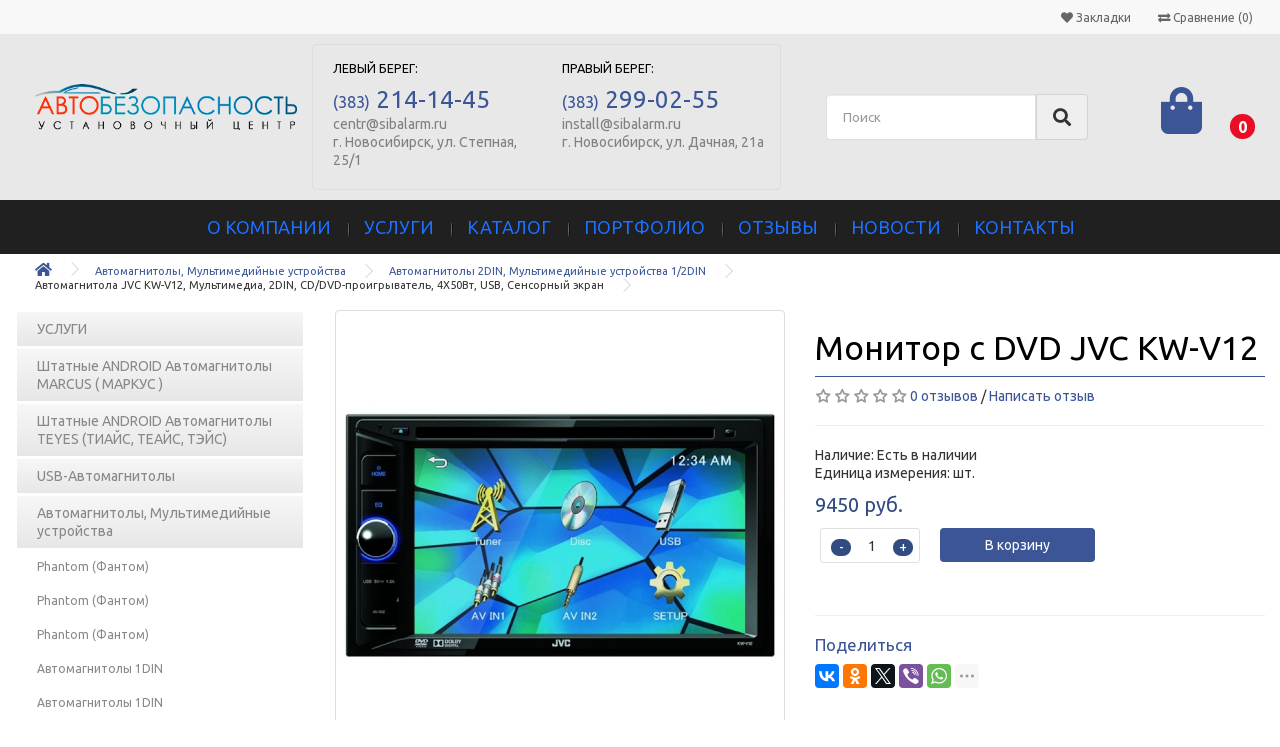

--- FILE ---
content_type: text/html; charset=utf-8
request_url: https://alarm-car.ru/index.php?route=product/product&path=233_345&product_id=2640
body_size: 64811
content:
<!DOCTYPE html>
<!--[if IE]><![endif]-->
<!--[if IE 8 ]><html dir="ltr" lang="ru" class="ie8"><![endif]-->
<!--[if IE 9 ]><html dir="ltr" lang="ru" class="ie9"><![endif]-->
<!--[if (gt IE 9)|!(IE)]><!-->
<html dir="ltr" lang="ru">
<!--<![endif]-->
<head>

  <meta charset="UTF-8" />
  <meta name="viewport" content="width=device-width, initial-scale=1">
  <meta http-equiv="X-UA-Compatible" content="IE=edge">
  <title>Монитор с DVD JVC KW-V12</title>
  <base href="https://alarm-car.ru/" />
      <meta name="keywords" content= "Автомагнитола JVC KW-V12, Мультимедиа, 2DIN, CD/DVD-проигрыватель, 4X50Вт, USB, Сенсорный экран, 28041701, Автомагнитолы 2DIN, Мультимедийные устройства 1/2DIN, Мониторы/TV центры" />
    <meta property="og:title" content="Монитор с DVD JVC KW-V12" />
  <meta property="og:type" content="website" />
  <meta property="og:url" content="https://alarm-car.ru/index.php?route=product/product&amp;path=233_345&amp;product_id=2640" />
    <meta property="og:image" content="https://alarm-car.ru/image/cache/catalog/import_yml/26031906/28041701b-800x800.jpg" />
    <meta property="og:site_name" content="Автобезопасность | Установочный центр" />
  <meta property="og:description" content="" />
  <script src="catalog/view/javascript/jquery/jquery-2.1.1.min.js" type="text/javascript"></script>
  <link href="catalog/view/javascript/bootstrap/css/bootstrap.min.css" rel="stylesheet" media="screen" />
  <script src="catalog/view/javascript/bootstrap/js/bootstrap.min.js" type="text/javascript"></script>
  <link href="catalog/view/theme/default/stylesheet/fontawesome.min.css" rel="stylesheet" media="screen" />
  <link href="https://fonts.googleapis.com/css?family=Ubuntu:300,300i,400,400i,500,500i,700,700i" rel="stylesheet" type="text/css" />
  <link href="catalog/view/theme/default/stylesheet/stylesheet.css" rel="stylesheet">
    <link href="catalog/view/javascript/jquery/blueimp/css/blueimp-gallery.min.css" type="text/css" rel="stylesheet" media="screen" />
    <link href="catalog/view/javascript/jquery/datetimepicker/bootstrap-datetimepicker.min.css" type="text/css" rel="stylesheet" media="screen" />
    <link href="catalog/view/theme/default/stylesheet/category-3rd.css" type="text/css" rel="stylesheet" media="screen" />
    <link href="catalog/view/javascript/oca_back_to_top/oca_back_to_top.php" type="text/css" rel="stylesheet" media="screen" />
    <link href="catalog/view/theme/default/stylesheet/contact_social.css" type="text/css" rel="stylesheet" media="screen" />
    <script src="catalog/view/javascript/common.js" type="text/javascript"></script>
  <script src="catalog/view/javascript/jquery/lazyload/jquery.lazyload.js" type="text/javascript"></script>
  <script type="catalog/view/javascript/jquery/form/script.js"></script>
  <script type="catalog/view/javascript/jquery/form/jquery-1.11.1.js"></script>
  <script src='https://www.google.com/recaptcha/api.js'></script>
  <script src="https://api-maps.yandex.ru/2.1/?lang=ru_RU&amp;apikey=d5f858ba-742f-4e74-8358-32ee18aff471" type="text/javascript"></script>
    <script src="catalog/view/javascript/yandex/balloon_and_hint.js" type="text/javascript"></script>
    <link href="https://alarm-car.ru/index.php?route=product/product&amp;path=233_345&amp;product_id=2640" rel="canonical" />

    <link rel="stylesheet" type="text/css" href="catalog/view/supermenu/supermenu.css?v=23" />
<script type="text/javascript" src="catalog/view/supermenu/supermenu-responsive.js?v=23"></script>
<script type="text/javascript" src="catalog/view/supermenu/jquery.hoverIntent.minified.js"></script>
<style type="text/css">
 #supermenu.alt1 ul li a.tll { font-size: 18px; }
 #supermenu.alt1 ul li div a { font-size: 14px !important; }
 #supermenu.alt1 { 
    background-color:#202020;
	background-image: linear-gradient(to bottom, #202020, #202020);
	background-repeat: repeat-x;
	border: none;
	-moz-box-shadow: none;
	-webkit-box-shadow: none;
	box-shadow: none;
 }
 #supermenu.alt1 ul li a.tll { color: #1f71ff; }
 #supermenu.alt1 ul li.tlli:hover a.tll { color: #ffffff; }
 #supermenu.alt1 ul li.tlli:hover a.tll { background: #202020; }
</style>
			
  <script src="catalog/view/javascript/jquery/blueimp/js/blueimp-gallery.min.js" type="text/javascript"></script>
  			
  <script src="catalog/view/javascript/jquery/datetimepicker/moment.js" type="text/javascript"></script>
  			
  <script src="catalog/view/javascript/jquery/datetimepicker/locale/ru.js" type="text/javascript"></script>
  			
  <script src="catalog/view/javascript/jquery/datetimepicker/bootstrap-datetimepicker.min.js" type="text/javascript"></script>
  			
  <script src="https://www.google.com/recaptcha/api.js" type="text/javascript"></script>
  			
  <script src="catalog/view/javascript/oca_back_to_top/oca_back_to_top.js" type="text/javascript"></script>
       <!-- Yandex.Metrika counter -->
<script type="text/javascript" >
    (function (d, w, c) {
        (w[c] = w[c] || []).push(function() {
            try {
                w.yaCounter50913821 = new Ya.Metrika2({
                    id:50913821,
                    clickmap:true,
                    trackLinks:true,
                    accurateTrackBounce:true,
                    webvisor:true
                });
            } catch(e) { }
        });

        var n = d.getElementsByTagName("script")[0],
            s = d.createElement("script"),
            f = function () { n.parentNode.insertBefore(s, n); };
        s.type = "text/javascript";
        s.async = true;
        s.src = "https://mc.yandex.ru/metrika/tag.js";

        if (w.opera == "[object Opera]") {
            d.addEventListener("DOMContentLoaded", f, false);
        } else { f(); }
    })(document, window, "yandex_metrika_callbacks2");
</script>
<noscript><div><img src="https://mc.yandex.ru/watch/50913821" style="position:absolute; left:-9999px;" alt="" /></div></noscript>
<!-- /Yandex.Metrika counter -->    <script type="text/javascript" >
    $(document).ready(function() {
      $('.my_minus').click(function () {
        var $input = $(this).parent().find('.quant');
        var count = parseInt($input.val()) - 1;
        count = count < 1 ? 1 : count;
        $input.val(count);
        $input.change();
        return false;
      });
      $('.my_plus').click(function () {
        var $input = $(this).parent().find('.quant');
        $input.val(parseInt($input.val()) + 1);
        $input.change();
        return false;
      });
    });
  </script>
  <script type="application/ld+json">
{
  "@context": "http://schema.org",
  "@type": "Organization",
  "url": "http://alarm-car.ru",
  "logo": "https://alarm-car.ru/image/catalog/common/logo.png",
  "contactPoint": [{
    "@type": "ContactPoint",
    "telephone": "+7-383-214-14-45",
    "contactType": "customer service"
  }
  ]
  }
</script>
      <!-- Корзина Popup:1.1.1 -->
  <script src="catalog/view/javascript/ocdev_smart_cart/jquery.magnific-popup.min.js?v=1.1.1" type="text/javascript"></script>
  <link href="catalog/view/javascript/ocdev_smart_cart/magnific-popup.css?v=1.1.1" rel="stylesheet" media="screen" />
  <link rel="stylesheet" type="text/css" href="catalog/view/theme/default/stylesheet/ocdev_smart_cart/stylesheet.css?v=1.1.1"/>
  <script type="text/javascript" src="catalog/view/javascript/ocdev_smart_cart/ocdev_smart_cart.js?v=1.1.1"></script>
  <!-- Корзина Popup:1.1.1 -->
    
</head>
<body class="product-product-2640">

<nav id="top">
  <div class="container">
    <div class="nav pull-left">
      <li class="dropdown hidden"><a href="https://alarm-car.ru/index.php?route=account/account" title="Личный кабинет" class="dropdown-toggle" data-toggle="dropdown"><i class="fa fa-user"></i> <span class="hidden-xs hidden-sm hidden-md">Личный кабинет</span> <span class="caret"></span></a>
        <ul class="dropdown-menu dropdown-menu-right">
                    <li><a href="https://alarm-car.ru/index.php?route=account/register">Регистрация</a></li>
          <li><a href="https://alarm-car.ru/index.php?route=account/login">Авторизация</a></li>
                  </ul>
      </li>

    </div>
        <div id="top-links" class="nav pull-right">
      <ul class="list-inline" >
        <li><a href="https://alarm-car.ru/index.php?route=account/wishlist" id="wishlist-total" title="Закладки"><i class="fa fa-heart"></i> <span class="hidden-xs hidden-sm hidden-md">Закладки</span></a></li>
        <li><a href="https://alarm-car.ru/index.php?route=product/compare" id="compare-total" title="Сравнение (0)"><i class="fa fa-exchange"></i> <span class="hidden-xs hidden-sm hidden-md">Сравнение (0)</span></a></li>
      </ul>
    </div>
  </div>
</nav>
<header class="center-block" style="padding-left: 15px;padding-right: 15px">
  <div class="container">
    <div class="first-row row">
      <div class="col-xs-12 col-sm-4 col-md-3 col-lg-2 col-xxl-6">
        <div id="logo">
                              <a href="https://alarm-car.ru/"><img src="https://alarm-car.ru/image/catalog/common/logo.png" title="Автобезопасность | Установочный центр" alt="Автобезопасность | Установочный центр" class="img-responsive"/></a>
                    </div>
      </div>
      <div class="col-xs-12 col-sm-6 col-md-4 col-lg-4 col-xxl-8">
        <div class="row address-block">
          <div class="col-xs-12 col-sm-12 col-md-6 col-lg-6 col-xxl-10" style="padding-right:0px">
            <ul class="list-unstyled">
              <h6 style="height: 16px; line-height: 20px; padding-left: 0">ЛЕВЫЙ БЕРЕГ:</h6>
              <li><a href="tel:+7-383-214-14-45"><span style="font-size: 16px;color:#3b5597;padding-bottom:2px">(383)</span><span style="font-size: 24px;color:#3b5597">&nbsp;214-14-45</span></a></li>
              <li class="hidden" style="/*font-size:14px;font-weight:bold;padding-left:px; height: 16px; line-height: 16px; margin-top: 5px; /*background: url('') no-repeat; background-size: contain;*/"><a href="tel:+7-383-214-14-45">+7-383-214-14-45</a></li>
              <li style="/*padding-left:px; height: 16px; line-height: 16px; margin-top: 5px; /*background: url('') no-repeat; background-size: contain; */">centr@sibalarm.ru</li>
              <li style="/*padding-left:px; height: 16px; line-height: 16px; margin-top: 5px; background: url('') no-repeat; background-size: contain;*/">г. Новосибирск, ул. Степная, 25/1</li>

            </ul>
          </div>
          <div class="col-xs-12 col-sm-12 col-md-6 col-lg-6 col-xxl-10" style="padding-right:0px">
            <ul class="list-unstyled">
              <h6 style="height: 16px; line-height: 20px; padding-left: 0">ПРАВЫЙ БЕРЕГ:</h6>
              <li><a href="tel:+7-383-299-02-55"><span style="font-size: 16px;color:#3b5597">(383)</span><span style="font-size: 24px;color:#3b5597">&nbsp;299-02-55</span></a></li>
              <li  class="hidden" style="/*font-size:14px;font-weight:bold;padding-left:px; height: 16px; line-height: 16px; margin-top: 5px; background: url('') no-repeat; background-size: contain;*/"><a href="tel:+7-383-299-02-55">+7-383-299-02-55</a></li>
              <li style="/*padding-left:px; height: 16px; line-height: 16px; margin-top: 5px; background: url('') no-repeat; background-size: contain;*/">install@sibalarm.ru</li>

              <li style="/*padding-left:px; height: 16px; line-height: 16px; margin-top: 5px; background: url('') no-repeat; background-size: contain;*/">г. Новосибирск, ул. Дачная, 21а</li>
            </ul></div>
        </div>
      </div>
      <div class="col-xs-8 hidden-sm col-md-3 col-lg-2 col-xxl-4"><div id="search" class="input-group">
  <input type="text" name="search" value="" placeholder="Поиск" class="form-control input-lg" style="border-radius: 4px 0 0 4px;"/>
  <span class="input-group-btn">
    <button type="button" class="search-btn btn-lg" style="border-radius: 0 4px 4px 0;border:solid 1px rgba(0, 0, 0, .12);"><i class="fa fa-search"></i></button>
  </span>
</div></div>
      <div class="col-xs-3 col-sm-2 col-md-1 col-lg-2 col-xxl-2" style="width: auto;"><div id="cart" class="btn-group btn-block text-right">
  <button type="button" data-toggle="dropdown" class="btn btn-inverse btn-block btn-lg text-right dropdown-toggle"><i class="fa fa-shopping-bag"></i><span id="cart-total">0</span></button>
  <ul class="dropdown-menu pull-right">
        <li>
      <p class="text-center">Пусто!</p>
    </li>
      </ul>
</div>
</div>
    </div>





    <!--<div class="center-block" style="max-width:320px;padding-bottom:10px"><div id="search" class="input-group">
  <input type="text" name="search" value="" placeholder="Поиск" class="form-control input-lg" style="border-radius: 4px 0 0 4px;"/>
  <span class="input-group-btn">
    <button type="button" class="search-btn btn-lg" style="border-radius: 0 4px 4px 0;border:solid 1px rgba(0, 0, 0, .12);"><i class="fa fa-search"></i></button>
  </span>
</div></div>-->
  </div>
</header>
<div class="smenu"><div class="container"><script type="text/javascript"> 
$(document).ready(function(){ 
	var setari = {   
				over: function() { 
		  if ($('#supermenu').hasClass('superbig')) {
			$(this).find('.bigdiv').slideDown('fast'); 
		  }
		}, 
		out: function() { 
		  if ($('#supermenu').hasClass('superbig')) {
			$(this).find('.bigdiv').slideUp('fast'); 
		  }
		},
				timeout: 150
	};
	$("#supermenu ul li.tlli").hoverIntent(setari);
	var setariflyout = {   
		over: function() { 
		  if ($('#supermenu').hasClass('superbig')) {
			$(this).find('.flyouttoright').fadeIn('fast');
		  }
			}, 
		out: function() { 
		  if ($('#supermenu').hasClass('superbig')) {
			$(this).find('.flyouttoright').fadeOut('fast');
		  }
		},
		timeout: 200
	};
	$("#supermenu ul li div.bigdiv.withflyout > .withchildfo").hoverIntent(setariflyout);
});
</script>
<nav id="supermenu" class="alt1 superbig">
	<a class="mobile-trigger">Меню</a>
		<ul>
										<li class="tlli">
			  				<a class="tll"  href="/o-kompanii/" >О КОМПАНИИ</a>
				
											</li>
					<li class="tlli sep"><span class="item-sep">&nbsp;</span></li>			<li class="tlli mkids">
			  				<a class="superdropper" href="#"><span>+</span><span>-</span></a>
			  				<a class="tll"  href="https://alarm-car.ru/uslugi/" >УСЛУГИ</a>
				
													<div class="bigdiv">
											
																								<div class="supermenu-left" >
								  
														
								  
																																		<div class="withimage">
											<div class="image  hidden-xs">
												<a href="https://alarm-car.ru/uslugi/pandora/"><img src="https://alarm-car.ru/image/cache/catalog/categories/uslugi/kombo-120x120.png" alt="Pandora Starline" title="Pandora Starline" /></a>
											</div>
											<div class="name">
																								<a class="nname" href="https://alarm-car.ru/uslugi/pandora/">Pandora Starline</a>
																							</div>
																					</div>
																			<div class="withimage">
											<div class="image  hidden-xs">
												<a href="https://alarm-car.ru/uslugi/tonirovanie/"><img src="https://alarm-car.ru/image/cache/catalog/categories/uslugi/logosolar-120x120.png" alt="Тонирование  пленками USA" title="Тонирование  пленками USA" /></a>
											</div>
											<div class="name">
												<span class="mainexpand"></span>												<a class="nname" href="https://alarm-car.ru/uslugi/tonirovanie/">Тонирование  пленками USA</a>
																									<ul class="child-level">
																													<li><a href="https://alarm-car.ru/uslugi/tonirovanie/podbor-plenki-online/">+ Подбор пленки ONLINE</a></li>
																											</ul>
																							</div>
																					</div>
																			<div class="withimage">
											<div class="image  hidden-xs">
												<a href="https://alarm-car.ru/uslugi/shumoizolyaciya/"><img src="https://alarm-car.ru/image/cache/catalog/categories/uslugi/shumoff-120x120.png" alt="Шумоизоляция" title="Шумоизоляция" /></a>
											</div>
											<div class="name">
																								<a class="nname" href="https://alarm-car.ru/uslugi/shumoizolyaciya/">Шумоизоляция</a>
																							</div>
																					</div>
																			<div class="withimage">
											<div class="image  hidden-xs">
												<a href="https://alarm-car.ru/uslugi/avtozvuk/"><img src="https://alarm-car.ru/image/cache/catalog/categories/uslugi/alneer-120x120.png" alt="Автозвук" title="Автозвук" /></a>
											</div>
											<div class="name">
																								<a class="nname" href="https://alarm-car.ru/uslugi/avtozvuk/">Автозвук</a>
																							</div>
																					</div>
																			<div class="withimage">
											<div class="image  hidden-xs">
												<a href="https://alarm-car.ru/uslugi/pravka-vmyatin-bez-pokraski/"><img src="https://alarm-car.ru/image/cache/catalog/categories/uslugi/logoyatoyr-120x120.png" alt="Yatour. USB адаптер для штатных магнитол" title="Yatour. USB адаптер для штатных магнитол" /></a>
											</div>
											<div class="name">
																								<a class="nname" href="https://alarm-car.ru/uslugi/pravka-vmyatin-bez-pokraski/">Yatour. USB адаптер для штатных магнитол</a>
																							</div>
																					</div>
																			<div class="withimage">
											<div class="image  hidden-xs">
												<a href="https://alarm-car.ru/uslugi/avtonomnye-otopiteli/"><img src="https://alarm-car.ru/image/cache/catalog/categories/uslugi/webasto-120x120.png" alt="Автономные отопители" title="Автономные отопители" /></a>
											</div>
											<div class="name">
																								<a class="nname" href="https://alarm-car.ru/uslugi/avtonomnye-otopiteli/">Автономные отопители</a>
																							</div>
																					</div>
																			<div class="withimage">
											<div class="image  hidden-xs">
												<a href="https://alarm-car.ru/uslugi/zashchita-ot-ugona/"><img src="https://alarm-car.ru/image/cache/catalog/icons/categories/antiugon-120x120.png" alt="Защита от угона " title="Защита от угона " /></a>
											</div>
											<div class="name">
																								<a class="nname" href="https://alarm-car.ru/uslugi/zashchita-ot-ugona/">Защита от угона </a>
																							</div>
																					</div>
																			<div class="withimage">
											<div class="image  hidden-xs">
												<a href="https://alarm-car.ru/uslugi/marcus/"><img src="https://alarm-car.ru/image/cache/catalog/markus-120x120.jpg" alt="MARCUS  магнитолы на платформе андроид" title="MARCUS  магнитолы на платформе андроид" /></a>
											</div>
											<div class="name">
																								<a class="nname" href="https://alarm-car.ru/uslugi/marcus/">MARCUS  магнитолы на платформе андроид</a>
																							</div>
																					</div>
																			<div class="withimage">
											<div class="image  hidden-xs">
												<a href="https://alarm-car.ru/uslugi/antigraviynaya-zashchita/"><img src="https://alarm-car.ru/image/cache/catalog/icons/categories/antigrav-120x120.png" alt="Антигравийная защита" title="Антигравийная защита" /></a>
											</div>
											<div class="name">
																								<a class="nname" href="https://alarm-car.ru/uslugi/antigraviynaya-zashchita/">Антигравийная защита</a>
																							</div>
																					</div>
																			<div class="withimage">
											<div class="image  hidden-xs">
												<a href="https://alarm-car.ru/uslugi/remont-blokov-srs-i-airbag/"><img src="https://alarm-car.ru/image/cache/catalog/categories/uslugi/kombopilot-120x120.png" alt="Ксенон и LED лампы" title="Ксенон и LED лампы" /></a>
											</div>
											<div class="name">
																								<a class="nname" href="https://alarm-car.ru/uslugi/remont-blokov-srs-i-airbag/">Ксенон и LED лампы</a>
																							</div>
																					</div>
																			<div class="withimage">
											<div class="image  hidden-xs">
												<a href="https://alarm-car.ru/uslugi/teyes/"><img src="https://alarm-car.ru/image/cache/catalog/teyes-120x120.jpg" alt="TEYES                                   магнитолы на платформе андроид" title="TEYES                                   магнитолы на платформе андроид" /></a>
											</div>
											<div class="name">
																								<a class="nname" href="https://alarm-car.ru/uslugi/teyes/">TEYES                                   магнитолы на платформе андроид</a>
																							</div>
																					</div>
																			<div class="withimage">
											<div class="image  hidden-xs">
												<a href="https://alarm-car.ru/uslugi/besplatnye-uslugi/"><img src="https://alarm-car.ru/image/cache/catalog/categories/uslugi/logodragon-120x120.png" alt="Dragon Механический противоугонный комплекс." title="Dragon Механический противоугонный комплекс." /></a>
											</div>
											<div class="name">
																								<a class="nname" href="https://alarm-car.ru/uslugi/besplatnye-uslugi/">Dragon Механический противоугонный комплекс.</a>
																							</div>
																					</div>
																														</div>
																									<div class="addingaspace"></div>
											</div>
							</li>
					<li class="tlli sep"><span class="item-sep">&nbsp;</span></li>			<li class="tlli">
			  				<a class="tll"  href="/katalog/" >КАТАЛОГ</a>
				
											</li>
					<li class="tlli sep"><span class="item-sep">&nbsp;</span></li>			<li class="tlli">
			  				<a class="tll"  href="/galereya-rabot/" >ПОРТФОЛИО</a>
				
											</li>
					<li class="tlli sep"><span class="item-sep">&nbsp;</span></li>			<li class="tlli">
			  				<a class="tll"  href="/otzyvy/" >ОТЗЫВЫ</a>
				
											</li>
					<li class="tlli sep"><span class="item-sep">&nbsp;</span></li>			<li class="tlli">
			  				<a class="tll"  href="/novosti/" >НОВОСТИ</a>
				
											</li>
					<li class="tlli sep"><span class="item-sep">&nbsp;</span></li>			<li class="tlli">
			  				<a class="tll"  href="contact-us" >КОНТАКТЫ</a>
				
											</li>
			</ul>
</nav>
</div></div>
<div itemscope itemtype="http://schema.org/Product">
<div class="container">
  <ul class="breadcrumb">
            <li><a href="https://alarm-car.ru/"><i class="fa fa-home"></i></a></li>            <li><a href="https://alarm-car.ru/avtomagnitoly-multimediynye-ustroystva/">Автомагнитолы, Мультимедийные устройства</a></li>            <li><a href="https://alarm-car.ru/avtomagnitoly-multimediynye-ustroystva/avtomagnitoly-2din-multimediynye-ustroystva-12din/">Автомагнитолы 2DIN, Мультимедийные устройства 1/2DIN</a></li>        <li>Автомагнитола JVC KW-V12, Мультимедиа, 2DIN, CD/DVD-проигрыватель, 4X50Вт, USB, Сенсорный экран</li>      </ul>
  <div class="row"><aside id="column-left" class="col-sm-3 hidden-xs">
    <div class="list-group">
            <a href="https://alarm-car.ru/uslugi/" class="list-group-item background-list-item">УСЛУГИ</a>
                    <a href="https://alarm-car.ru/index.php?route=product/category&amp;path=818" class="list-group-item background-list-item">Штатные ANDROID Автомагнитолы MARCUS ( МАРКУС )</a>
                    <a href="https://alarm-car.ru/index.php?route=product/category&amp;path=819" class="list-group-item background-list-item">Штатные ANDROID Автомагнитолы TEYES (ТИАЙС, ТЕАЙС, ТЭЙС)</a>
                    <a href="https://alarm-car.ru/usb-avtomagnitoly/" class="list-group-item background-list-item">USB-Автомагнитолы</a>
                    <a href="https://alarm-car.ru/avtomagnitoly-multimediynye-ustroystva/" class="list-group-item background-list-item">Автомагнитолы, Мультимедийные устройства</a>
                                                                            <a href="https://alarm-car.ru/avtomagnitoly-multimediynye-ustroystva/" class="list-group-item">Phantom (Фантом)</a>
                                                                                    <a href="https://alarm-car.ru/avtomagnitoly-multimediynye-ustroystva/" class="list-group-item">Phantom (Фантом)</a>
                                                                                    <a href="https://alarm-car.ru/avtomagnitoly-multimediynye-ustroystva/" class="list-group-item">Phantom (Фантом)</a>
                                                                                    <a href="https://alarm-car.ru/avtomagnitoly-multimediynye-ustroystva/avtomagnitoly-1din/" class="list-group-item">Автомагнитолы 1DIN</a>
                                                                                    <a href="https://alarm-car.ru/avtomagnitoly-multimediynye-ustroystva/" class="list-group-item">Автомагнитолы 1DIN</a>
                                                                                    <a href="https://alarm-car.ru/avtomagnitoly-multimediynye-ustroystva/" class="list-group-item">Автомагнитолы 1DIN</a>
                                                                                    <a href="https://alarm-car.ru/avtomagnitoly-multimediynye-ustroystva/avtomagnitoly-2din-multimediynye-ustroystva-12din/" class="background-list-item-child">Автомагнитолы 2DIN, Мультимедийные устройства 1/2DIN</a>
                                                                                    <a href="https://alarm-car.ru/avtomagnitoly-multimediynye-ustroystva/" class="list-group-item">Автомагнитолы 2DIN, Мультимедийные устройства 1/2DIN</a>
                                                                                    <a href="https://alarm-car.ru/avtomagnitoly-multimediynye-ustroystva/" class="list-group-item">Автомагнитолы 2DIN, Мультимедийные устройства 1/2DIN</a>
                                                                                    <a href="https://alarm-car.ru/avtomagnitoly-multimediynye-ustroystva/pulty-k-avtomagnitolam/" class="list-group-item">Пульты к Автомагнитолам</a>
                                                                                    <a href="https://alarm-car.ru/avtomagnitoly-multimediynye-ustroystva/" class="list-group-item">Пульты к Автомагнитолам</a>
                                                                                    <a href="https://alarm-car.ru/avtomagnitoly-multimediynye-ustroystva/" class="list-group-item">Пульты к Автомагнитолам</a>
                                                                                    <a href="https://alarm-car.ru/avtomagnitoly-multimediynye-ustroystva/shtatnye-avtomagnitoly/" class="list-group-item">Штатные ANDROID Автомагнитолы TEYES (ТИАЙС, ТЕАЙС, ТЭЙС)</a>
                                                <a href="https://alarm-car.ru/avtosignalizacii-taymery-turbotaymery-breloki-metki-batareyki-chehly/" class="list-group-item background-list-item">Автосигнализации, таймеры, турботаймеры, брелоки, метки, батарейки, чехлы</a>
                    <a href="https://alarm-car.ru/adaptery-dlya-shtatnyh-magnitol-yatour-mp3-usb-cd-/" class="list-group-item background-list-item">Адаптеры для штатных магнитол - YATOUR ( Ятур, Ютур ) ( MP3, USB, CD )</a>
                    <a href="https://alarm-car.ru/adaptery-rulevogo-upravleniya-transkodery-antenny/" class="list-group-item background-list-item">Адаптеры рулевого управления, Транскодеры, Антенны</a>
                    <a href="https://alarm-car.ru/aksessuary-dlya-videoregistratorov-planshetov-gps-navigatorov-telefonov-razvetviteli-prikurivatelya/" class="list-group-item background-list-item">Аксессуары для видеорегистраторов, планшетов, GPS навигаторов, телефонов, Разветвители прикуривателя</a>
                    <a href="https://alarm-car.ru/akusticheskie-sistemy/" class="list-group-item background-list-item">Акустические системы, Кольца переходные, Сетки, Кроссоверы</a>
                    <a href="https://alarm-car.ru/akusticheskiy-kabel-montazhnye-komplekty-silovye-kabeli-mezhblochnye-kabeli-audioaksessuary/" class="list-group-item background-list-item">Акустический кабель, Монтажные комплекты, Силовые кабели, Межблочные кабели, Аудиоаксессуары</a>
                    <a href="https://alarm-car.ru/alkantara-ekokozhi-karpet-potolochnye-tkani-avtolin-i-kovrolin-nitki-kley/" class="list-group-item background-list-item">Алькантара, Экокожи, Карпет, Потолочные ткани, Автолин и ковролин, Нитки, Клей</a>
                    <a href="https://alarm-car.ru/antigraviynaya-plyonka-i-gotovye-vykroyki-dlya-avtomobilya-zashchitnye-avtomobilnye-plenki/" class="list-group-item background-list-item">Антигравийная плёнка и готовые выкройки для автомобиля, защитные автомобильные пленки (цена указана за погонный метр)</a>
                    <a href="https://alarm-car.ru/atermalnye-plenki-cena-ukazana-za-metrkv/" class="list-group-item background-list-item">Атермальные пленки (цена указана за метр.кв.)</a>
                    <a href="https://alarm-car.ru/videoregistratory-videoregistratory-combo-radar-detektory/" class="list-group-item background-list-item">Видеорегистраторы, Видеорегистраторы Combo, Радар-детекторы</a>
                    <a href="https://alarm-car.ru/galogenovye-lampy/" class="list-group-item background-list-item">Галогеновые лампы</a>
                    <a href="https://alarm-car.ru/gofra-tyubing-razreznoy-gibkaya-oplyotka-zmeinaya-kozha/" class="list-group-item background-list-item">Гофра тюбинг разрезной, Гибкая оплётка (змеиная кожа)</a>
                    <a href="https://alarm-car.ru/datchiki-modul-obhoda-shtatnogo-immobilayzera-aktuator-cireny-steklopodemniki-montazhnoe-oborudovanie/" class="list-group-item background-list-item">Датчики, Модуль обхода штатного иммобилайзера, Актуатор, Cирены, Стеклоподъемники, Монтажное оборудование</a>
                    <a href="https://alarm-car.ru/izolenta-tkanevyy-skotch-skotch-trubka-termousadochnaya/" class="list-group-item background-list-item">Изолента, тканевый скотч, скотч, трубка термоусадочная</a>
                    <a href="https://alarm-car.ru/immobilayzery/" class="list-group-item background-list-item">Иммобилайзеры</a>
                    <a href="https://alarm-car.ru/karmany-ramki-perehodniki-na-iso-nabor-dlya-demontazha/" class="list-group-item background-list-item">Карманы, Рамки, Переходники на ISO, Набор для демонтажа</a>
                    <a href="https://alarm-car.ru/ksenon/" class="list-group-item background-list-item">КСЕНОН</a>
                    <a href="https://alarm-car.ru/mayaki-gsm-gps-moduli/" class="list-group-item background-list-item">Маяки, GSM, GPS Модули</a>
                    <a href="https://alarm-car.ru/mehanicheskie-protivougonnye-kompleksy-dragon/" class="list-group-item background-list-item">Механические противоугонные комплексы DRAGON</a>
                    <a href="https://alarm-car.ru/monitorytv-centry-proigryvateli-dvd-shtatnye-magnitoly/" class="list-group-item background-list-item">Мониторы/TV центры, Проигрыватели DVD, Штатные магнитолы</a>
                    <a href="https://alarm-car.ru/parkovochnye-radary-kamery-zadnego-i-perednego-vida-pilot-monitoryzerkala-dlya-kamer/" class="list-group-item background-list-item">Парковочные радары, Камеры заднего и переднего вида PILOT, Мониторы/Зеркала для камер</a>
                    <a href="https://alarm-car.ru/plenki-arhitekturnye-dekorativnye-zashchitnye-bronya/" class="list-group-item background-list-item">Пленки архитектурные, Декоративные, Защитные - Броня</a>
                    <a href="https://alarm-car.ru/plenki-tonirovochnye-cena-ukazana-za-metr-kvadratnyy-instrument-dlya-tonirovaniya/" class="list-group-item background-list-item">Пленки тонировочные (цена указана за  метр квадратный), Инструмент для тонирования</a>
                    <a href="https://alarm-car.ru/otopiteli-avtonomnye-vebasto-gidronik/" class="list-group-item background-list-item">Подогрев сидений Емеля, зеркал, щеток, Отопители автономные Вебасто, Утеплитель для двигателя</a>
                    <a href="https://alarm-car.ru/rasprodazha/" class="list-group-item background-list-item">РАСПРОДАЖА!!!</a>
                    <a href="https://alarm-car.ru/sabvufery/" class="list-group-item background-list-item">Сабвуферы, Корпуса для сабвуферов, Сетки, Аксессуары</a>
                    <a href="https://alarm-car.ru/svetodiodiodnye-lampy-dnevnye-hodovye-ogni/" class="list-group-item background-list-item">Светодиодиодные лампы, Дневные ходовые огни</a>
                    <a href="https://alarm-car.ru/sputnikovye-signalizacii/" class="list-group-item background-list-item">Спутниковые сигнализации</a>
                    <a href="https://alarm-car.ru/usiliteli/" class="list-group-item background-list-item">Усилители</a>
                    <a href="https://alarm-car.ru/index.php?route=product/category&amp;path=414" class="list-group-item background-list-item">Услуги двух  установочных центров в Новосибирске ( ул. Степная25/1 и ул. Дачная 21а )</a>
                    <a href="https://alarm-car.ru/uteplitel-dlya-dvigatelya-podogrev-sideniy-zerkal-shchetok/" class="list-group-item background-list-item">Утеплитель для двигателя, подогрев сидений, зеркал, щеток</a>
                    <a href="https://alarm-car.ru/farkopi/" class="list-group-item background-list-item">Фаркопы Bosal ( БОСАЛ )</a>
                    <a href="https://alarm-car.ru/shumoizolyaciya-cena-ukazana-za-listshumoff-vikar-stp-aero/" class="list-group-item background-list-item">Шумоизоляция (цена указана за лист)(Шумофф, ВИКАР. STP, AERO)</a>
            </div>  </aside>
                <div id="content" class="col-sm-9">      <div class="row">
                                <div class="col-sm-6">
                    <ul class="thumbnails"id="blueimp">
                        <li><a class="thumbnail"href="https://alarm-car.ru/image/cache/catalog/import_yml/26031906/28041701b-800x800.jpg" title="Монитор с DVD JVC KW-V12"><img itemprop="image" src="https://alarm-car.ru/image/cache/catalog/import_yml/26031906/28041701b-800x800.jpg" title="Монитор с DVD JVC KW-V12" alt="Монитор с DVD JVC KW-V12" /></a></li>
                                  </ul>
                    <ul class="nav nav-tabs">
            <li class="active"><a href="#tab-description" data-toggle="tab">Описание</a></li>
                                    <li><a href="#tab-review" data-toggle="tab">Отзывов (0)</a></li>
                      </ul>
          <div class="tab-content">
            <div class="tab-pane active" id="tab-description">ПОДКЛЮЧЕНИЕ USB
Вход USB на передней панели
Совместимость с форматами записи MP3 и WMA
Полная совместимость с DVD Video, JPEG, MPEG1, MPEG2, DivX, DVD-R/RW, +R/RW, Video CD
Максимальная выходная мощность 50 Вт на 4 канала
Вход Video+L/R на задней панели
Вход для камеры заднего вида</div>
                                    <div class="tab-pane" id="tab-review">
              <form class="form-horizontal" id="form-review">
                <div id="review"></div>
                <h2>Написать отзыв</h2>
                                <div class="form-group required">
                  <div class="col-sm-12">
                    <label class="control-label" for="input-name">Ваше имя:</label>
                    <input type="text" name="name" value="" id="input-name" class="form-control" />
                  </div>
                </div>
                <div class="form-group required">
                  <div class="col-sm-12">
                    <label class="control-label" for="input-review">Ваш отзыв:</label>
                    <textarea name="text" rows="5" id="input-review" class="form-control"></textarea>
                    <div class="help-block"><span style="color: #FF0000;">Примечание:</span> HTML разметка не поддерживается! Используйте обычный текст.</div>
                  </div>
                </div>
                <div class="form-group required">
                  <div class="col-sm-12">
                    <label class="control-label">Оценка:</label>
                    &nbsp;&nbsp;&nbsp; Плохо&nbsp;
                    <input type="radio" name="rating" value="1" />
                    &nbsp;
                    <input type="radio" name="rating" value="2" />
                    &nbsp;
                    <input type="radio" name="rating" value="3" />
                    &nbsp;
                    <input type="radio" name="rating" value="4" />
                    &nbsp;
                    <input type="radio" name="rating" value="5" />
                    &nbsp;Хорошо</div>
                </div>
                <div class="form-group required" align="center">
      <div class="center">
      <div id="input-payment-captcha" align="center" class="g-recaptcha" data-sitekey="6LcRnv0UAAAAAIZDkR2Ho7khAG3bV79YVv5i3E2p"></div>
          </div>
  </div>

<script src="https://www.google.com/recaptcha/api.js"></script>
<script type="text/javascript">
if (typeof grecaptcha != "undefined") {
  $(document).ready(function() {
    $('.g-recaptcha').each(function(){
      $(this).html('');     
      var widgetId = grecaptcha.render($(this)[0], {sitekey : $(this).data('sitekey')});
    });
  });
}
</script>
                <div class="buttons clearfix">
                  <div class="pull-right">
                    <button type="button" id="button-review" data-loading-text="Загрузка..." class="btn btn-primary">Отправить отзыв</button>
                  </div>
                </div>
                              </form>
            </div>
                      </div>
        </div>
                                <div class="col-sm-6">
         
          <h1 itemprop="name">Монитор с DVD JVC KW-V12</h1>
          <ul class="list-unstyled">
                    <div class="rating">
            <p>
                                          <span class="fa fa-stack"><i class="fa fa-star-o fa-stack-1x"></i></span>
                                                        <span class="fa fa-stack"><i class="fa fa-star-o fa-stack-1x"></i></span>
                                                        <span class="fa fa-stack"><i class="fa fa-star-o fa-stack-1x"></i></span>
                                                        <span class="fa fa-stack"><i class="fa fa-star-o fa-stack-1x"></i></span>
                                                        <span class="fa fa-stack"><i class="fa fa-star-o fa-stack-1x"></i></span>
                                          <a href="" onclick="$('a[href=\'#tab-review\']').trigger('click'); return false;">0 отзывов</a> / <a href="" onclick="$('a[href=\'#tab-review\']').trigger('click'); return false;">Написать отзыв</a></p>
            <hr>
          </div>
                                  <!--<li>Модель: 28041701</li>-->
                        <li>Наличие: Есть в наличии</li>
            <li></li>
            <li>Единица измерения: шт.</li>
          </ul>
                    <ul class="list-unstyled">
                        <li>
            <div class="priceproduct"><span class='autocalc-product-price'>9450 руб.</span></div>
            </li>
                                                          </ul>
                    <div id="product">
                                    <div class="form-group">
              
              <div class="my_quantity"> 
<span class="my_minus">-</span><input type="text" name="quantity" class="quant" size="5" value="1" id="input-quantity"/><span class="my_plus">+</span>
</div>
              
              <input type="hidden" name="product_id" value="2640" />
              
              <button type="button" id="button-cart" data-loading-text="Загрузка..." class="btn button-cart">В корзину</button>
            </div>
                        <br>
            <hr>
        
            <!-- AddThis Button BEGIN -->
            <script src="//yastatic.net/es5-shims/0.0.2/es5-shims.min.js"></script>
<script src="//yastatic.net/share2/share.js"></script>
<h4>Поделиться</h4>
<div class="ya-share2" data-services="vkontakte,facebook,odnoklassniki,gplus,twitter,viber,whatsapp,telegram" data-limit="5"></div>
            <!-- AddThis Button END -->
          </div>
          
        </div>
      </div>
                  </div>
    </div>
</div>
<script type="text/javascript"><!--
$('select[name=\'recurring_id\'], input[name="quantity"]').change(function(){
	$.ajax({
		url: 'index.php?route=product/product/getRecurringDescription',
		type: 'post',
		data: $('input[name=\'product_id\'], input[name=\'quantity\'], select[name=\'recurring_id\']'),
		dataType: 'json',
		beforeSend: function() {
			$('#recurring-description').html('');
		},
		success: function(json) {
			$('.alert, .text-danger').remove();

			if (json['success']) {
				$('#recurring-description').html(json['success']);
			}
		}
	});
});
//--></script>
<script type="text/javascript"><!--
$('#button-cart').on('click', function() {
	$.ajax({
		url: 'index.php?route=checkout/cart/add',
		type: 'post',
		data: $('#product input[type=\'text\'], #product input[type=\'hidden\'], #product input[type=\'radio\']:checked, #product input[type=\'checkbox\']:checked, #product select, #product textarea'),
		dataType: 'json',
		beforeSend: function() {
			$('#button-cart').button('loading');
		},
		complete: function() {
			$('#button-cart').button('reset');
		},
		success: function(json) {
			$('.alert, .text-danger').remove();
			$('.form-group').removeClass('has-error');

			if (json['error']) {
				if (json['error']['option']) {
					for (i in json['error']['option']) {
						var element = $('#input-option' + i.replace('_', '-'));

						if (element.parent().hasClass('input-group')) {
							element.parent().after('<div class="text-danger">' + json['error']['option'][i] + '</div>');
						} else {
							element.after('<div class="text-danger">' + json['error']['option'][i] + '</div>');
						}
					}
				}

				if (json['error']['recurring']) {
					$('select[name=\'recurring_id\']').after('<div class="text-danger">' + json['error']['recurring'] + '</div>');
				}

				// Highlight any found errors
				$('.text-danger').parent().addClass('has-error');
			}

			if (json['success']) {
				$('.breadcrumb').after('<div class="alert alert-success">' + json['success'] + '<button type="button" class="close" data-dismiss="alert">&times;</button></div>');

				$('#cart-total').html('<i class="fa fa-shopping-cart"><span id="cart-total">' + json['total'] + '</span></i>');

				$('html, body').animate({ scrollTop: 0 }, 'slow');


				$('#cart > ul').load('index.php?route=common/cart/info ul li');
			}
		},
        error: function(xhr, ajaxOptions, thrownError) {
            alert(thrownError + "\r\n" + xhr.statusText + "\r\n" + xhr.responseText);
        }
	});
});
//--></script>
<script type="text/javascript"><!--
$('.date').datetimepicker({
	pickTime: false
});

$('.datetime').datetimepicker({
	pickDate: true,
	pickTime: true
});

$('.time').datetimepicker({
	pickDate: false
});

$('button[id^=\'button-upload\']').on('click', function() {
	var node = this;

	$('#form-upload').remove();

	$('body').prepend('<form enctype="multipart/form-data" id="form-upload" style="display: none;"><input type="file" name="file" /></form>');

	$('#form-upload input[name=\'file\']').trigger('click');

	if (typeof timer != 'undefined') {
    	clearInterval(timer);
	}

	timer = setInterval(function() {
		if ($('#form-upload input[name=\'file\']').val() != '') {
			clearInterval(timer);

			$.ajax({
				url: 'index.php?route=tool/upload',
				type: 'post',
				dataType: 'json',
				data: new FormData($('#form-upload')[0]),
				cache: false,
				contentType: false,
				processData: false,
				beforeSend: function() {
					$(node).button('loading');
				},
				complete: function() {
					$(node).button('reset');
				},
				success: function(json) {
					$('.text-danger').remove();

					if (json['error']) {
						$(node).parent().find('input').after('<div class="text-danger">' + json['error'] + '</div>');
					}

					if (json['success']) {
						alert(json['success']);

						$(node).parent().find('input').attr('value', json['code']);
					}
				},
				error: function(xhr, ajaxOptions, thrownError) {
					alert(thrownError + "\r\n" + xhr.statusText + "\r\n" + xhr.responseText);
				}
			});
		}
	}, 500);
});
//--></script>
<script type="text/javascript"><!--
$('#review').delegate('.pagination a', 'click', function(e) {
    e.preventDefault();

    $('#review').fadeOut('slow');

    $('#review').load(this.href);

    $('#review').fadeIn('slow');
});

$('#review').load('index.php?route=product/product/review&product_id=2640');

$('#button-review').on('click', function() {
	$.ajax({
		url: 'index.php?route=product/product/write&product_id=2640',
		type: 'post',
		dataType: 'json',
		data: $("#form-review").serialize(),
		beforeSend: function() {
			$('#button-review').button('loading');
		},
		complete: function() {
			$('#button-review').button('reset');
		},
		success: function(json) {
			$('.alert-success, .alert-danger').remove();

			if (json['error']) {
				$('#review').after('<div class="alert alert-danger"><i class="fa fa-exclamation-circle"></i> ' + json['error'] + '</div>');
			}

			if (json['success']) {
				$('#review').after('<div class="alert alert-success"><i class="fa fa-check-circle"></i> ' + json['success'] + '</div>');

				$('input[name=\'name\']').val('');
				$('textarea[name=\'text\']').val('');
				$('input[name=\'rating\']:checked').prop('checked', false);
			}
		}
	});
});

document.getElementById('blueimp').onclick = function (event) {
    event = event || window.event;
    var target = event.target || event.srcElement,
        link = target.src ? target.parentNode : target,
        options = {index: link, event: event},
        links = this.getElementsByTagName('a');
    blueimp.Gallery(links, options);
};
//--></script>
<div id="blueimp-gallery" class="blueimp-gallery blueimp-gallery-controls">
    <div class="slides"></div>
    <h3 class="title"></h3>
    <a class="prev">‹</a>
    <a class="next">›</a>
    <a class="close">×</a>
    <a class="play-pause"></a>
    <ol class="indicator"></ol>
</div>
</div>

<script type="text/javascript"><!--
function price_format(price)
{ 
    c = 0;
    d = '.'; // decimal separator
    t = ''; // thousands separator
    s_left = '';
    s_right = ' руб.';
    n = price * 1.00000000;
    i = parseInt(n = Math.abs(n).toFixed(c)) + ''; 
    j = ((j = i.length) > 3) ? j % 3 : 0; 
    price_text = s_left + (j ? i.substr(0, j) + t : '') + i.substr(j).replace(/(\d{3})(?=\d)/g, "$1" + t) + (c ? d + Math.abs(n - i).toFixed(c).slice(2) : '') + s_right; 
    
        
    return price_text;
}

function calculate_tax(price)
{
        return price;
}

function process_discounts(price, quantity)
{
        return price;
}


animate_delay = 20;

main_price_final = calculate_tax(9450.0000);
main_price_start = calculate_tax(9450.0000);
main_step = 0;
main_timeout_id = 0;

function animateMainPrice_callback() {
    main_price_start += main_step;
    
    if ((main_step > 0) && (main_price_start > main_price_final)){
        main_price_start = main_price_final;
    } else if ((main_step < 0) && (main_price_start < main_price_final)) {
        main_price_start = main_price_final;
    } else if (main_step == 0) {
        main_price_start = main_price_final;
    }
    
    $('.autocalc-product-price').html( price_format(main_price_start) );
    
    if (main_price_start != main_price_final) {
        main_timeout_id = setTimeout(animateMainPrice_callback, animate_delay);
    }
}

function animateMainPrice(price) {
    main_price_start = main_price_final;
    main_price_final = price;
    main_step = (main_price_final - main_price_start) / 10;
    
    clearTimeout(main_timeout_id);
    main_timeout_id = setTimeout(animateMainPrice_callback, animate_delay);
}




function recalculateprice()
{
    var main_price = 9450;
    var input_quantity = Number($('input[name="quantity"]').val());
    var special = 0;
    var tax = 0;
    discount_coefficient = 1;
    
    if (isNaN(input_quantity)) input_quantity = 0;
    
                        main_price = process_discounts(main_price, input_quantity);
            tax = process_discounts(tax, input_quantity);
                
    
    var option_price = 0;
    
        
    $('input:checked,option:selected').each(function() {
      if ($(this).data('prefix') == '=') {
        option_price += Number($(this).data('price'));
        main_price = 0;
        special = 0;
      }
    });
    
    $('input:checked,option:selected').each(function() {
      if ($(this).data('prefix') == '+') {
        option_price += Number($(this).data('price'));
      }
      if ($(this).data('prefix') == '-') {
        option_price -= Number($(this).data('price'));
      }
      if ($(this).data('prefix') == 'u') {
        pcnt = 1.0 + (Number($(this).data('price')) / 100.0);
        option_price *= pcnt;
        main_price *= pcnt;
        special *= pcnt;
      }
      if ($(this).data('prefix') == 'd') {
        pcnt = 1.0 - (Number($(this).data('price')) / 100.0);
        option_price *= pcnt;
        main_price *= pcnt;
        special *= pcnt;
      }
      if ($(this).data('prefix') == '*') {
        option_price *= Number($(this).data('price'));
        main_price *= Number($(this).data('price'));
        special *= Number($(this).data('price'));
      }
      if ($(this).data('prefix') == '/') {
        option_price /= Number($(this).data('price'));
        main_price /= Number($(this).data('price'));
        special /= Number($(this).data('price'));
      }
    });
    
    special += option_price;
    main_price += option_price;

                tax = main_price;
        
    // Process TAX.
    main_price = calculate_tax(main_price);
    special = calculate_tax(special);
    
        if (input_quantity > 0) {
      main_price *= input_quantity;
      special *= input_quantity;
      tax *= input_quantity;
    }
    
    // Display Main Price
    animateMainPrice(main_price);
      
    }

$(document).ready(function() {
    $('input[type="checkbox"]').bind('change', function() { recalculateprice(); });
    $('input[type="radio"]').bind('change', function() { recalculateprice(); });
    $('select').bind('change', function() { recalculateprice(); });
    
    $quantity = $('input[name="quantity"]');
    $quantity.data('val', $quantity.val());
    (function() {
        if ($quantity.val() != $quantity.data('val')){
            $quantity.data('val',$quantity.val());
            recalculateprice();
        }
        setTimeout(arguments.callee, 250);
    })();

        
    recalculateprice();
});

//--></script>
      
<footer>
  <div class="container">
        <div class="row">

      <div class="col-md-6 col-sm-12">
        <div class="row">
          <div class="col-sm-6">
                        <img style="margin-top:15px" src="/image/catalog/common/logo-black.png" title="Автобезопасность | Установочный центр"
              alt="Автобезопасность | Установочный центр" class="img-responsive" style="margin: 0 auto !important;" />
            </div>
          <div class="col-sm-6">
            <ul id="social" style="text-align: center;margin-top:10px">
              <li>
                <div><a
                    href="http://novosibirsk.flamp.ru/firm/avtobezopasnost_ustanovochnyjj_centr-141266769970496?utm_source=2gis-desktop&utm_medium=link&utm_campaign=organizacii"
                    data-toggle="tooltip" data-original-title="Мы на Flampe"
                    onclick="window.open(this.href, '_blank');return false;"><span class="fa fa-thumbs-up"></a></span>
                </div>
                <h6 class="hidden-sm" style="font-size: 0.7em;color:white">Flamp</h6>
              </li>
              <li>
                <div><a href="http://forums.drom.ru/novosibirsk/t1152135988.html" data-toggle="tooltip"
                    data-original-title="Мы на Дроме" onclick="window.open(this.href, '_blank');return false;"><span
                      class="fa fa-car"></a></span></div>
                <h6 class="hidden-sm" style="font-size: 0.7em;color:white">Drom</h6>
              </li>
              <li>
                <div><a href="https://vk.com/install54" data-toggle="tooltip" data-original-title="Мы ВКонтакте"
                    onclick="window.open(this.href, '_blank');return false;"><span class="fa fa-vk"></a></span></div>
                <h6 class="hidden-sm" style="font-size: 0.7em;color:white">VK</h6>
              </li>
              <li>
                <div><a href="https://www.instagram.com/install54/" data-toggle="tooltip"
                    data-original-title="Мы в Instagram" onclick="window.open(this.href, '_blank');return false;"><span
                      class="fa fa-instagram"></a></span></div>
                <h6 class="hidden-sm" style="font-size: 0.7em;color:white">Instagram</h6>
              </li>
              <li>
                <div><a
                    href="https://www.facebook.com/profile.php?id=100009182123126&hc_ref=ARSRFxQNQryaQE9n9TPBVrJaXlQMgdIiYSgU3-syN4jDRkFR7um3EhkqMDId5797oPA&fref=nf"
                    data-toggle="tooltip" data-original-title="Мы в Facebook"
                    onclick="window.open(this.href, '_blank');return false;"><span class="fa fa-facebook"></a></span>
                </div>
                <h6 class="hidden-sm" style="font-size: 0.7em;color:white">Facebook</h6>
              </li>
            </ul>
          </div>
        </div>

        
      </div>
      <div class="col-md-6 col-sm-12">
        <div class="row" style="text-align: center;margin:10px 15px;">
          <div class="col-sm-6">
            <h6 class="foot">ЛЕВЫЙ БЕРЕГ:</h6>
            <a style="font-size: 20px" href="tel:+7-383-214-14-45"> +7-383-214-14-45</a>
            <ul class="list-unstyled">
              <li
                style="/*padding-left:px; height: 16px; line-height: 16px; margin-top: 5px; /*background: url('') no-repeat; background-size: contain; */">
                centr@sibalarm.ru</li>
              <li
                style="/*padding-left:px; height: 16px; line-height: 16px; margin-top: 5px; background: url('') no-repeat; background-size: contain;*/">
                г. Новосибирск, ул. Степная, 25/1</li>

            </ul>
          </div>
          <div class="col-sm-6">
            <h6 class="foot">ПРАВЫЙ БЕРЕГ:</h6>
            <a style="font-size: 20px" href="tel:+7-383-299-02-55">+7-383-299-02-55</a>
            <ul class="list-unstyled">
              <li
                style="/*padding-left:px; height: 16px; line-height: 16px; margin-top: 5px; background: url('') no-repeat; background-size: contain;*/">
                install@sibalarm.ru</li>

              <li
                style="/*padding-left:px; height: 16px; line-height: 16px; margin-top: 5px; background: url('') no-repeat; background-size: contain;*/">
                г. Новосибирск, ул. Дачная, 21а</li>
              </ul< /div>
          </div>
        </div>
      </div>

    </div>
    <p class="powered"><br>Автобезопасность | Установочный центр &copy; 2015-2026. Все права защищены. Студия авторской установки противоугонных систем на все виды автомобилей.  <br>Сайт создан: <a href="https://reichbaum.ru" target="_blank" style="color:crimson">Reichbaum</a> </p>
    <!--LiveInternet counter-->
    <div class="text-center">
      <script type="text/javascript">
      document.write("<a href='//www.liveinternet.ru/click' " +
        "target=_blank><img src='//counter.yadro.ru/hit?t25.5;r" +
        escape(document.referrer) + ((typeof(screen) == "undefined") ? "" :
          ";s" + screen.width + "*" + screen.height + "*" + (screen.colorDepth ?
            screen.colorDepth : screen.pixelDepth)) + ";u" + escape(document.URL) +
        ";h" + escape(document.title.substring(0, 150)) + ";" + Math.random() +
        "' alt='' title='LiveInternet: показано число посетителей за" +
        " сегодня' " +
        "border='0' width='88' height='15'><\/a>")
      </script>
    </div><br>
    <!--/LiveInternet-->

</footer>

<!-- Корзина Popup:1.1.1 -->
<script type="text/javascript">
$(function() {
  $.ajax({
    type: 'get',
    url: 'index.php?route=module/ocdev_smart_cart/cartProducts',
    dataType: 'json',
    success: function(json) {
      // one step
      $.each($("[onclick^='" + json['add_function_selector'] + "']"), function() {
        var product_id = $(this).attr('onclick').match(/[0-9]+/);
        $(this)
          .attr('onclick', 'getOCwizardModal_smca(\'' + $(this).attr('onclick').match(/[0-9]+/) +
            '\',\'' + 'add' + '\');')
          .addClass('smca-call-button');
      });
      var product_id_in_page = $("input[name='product_id']").val();
      $('#' + json['add_id_selector'])
        .unbind('click')
        .attr('onclick', 'getOCwizardModal_smca(\'' + product_id_in_page + '\',\'' + 'add_option' + '\');');
      // two step
      if (json['cart_products']) {
        $.each(json['cart_products'], function(i, value) {
          $('[onclick="getOCwizardModal_smca(\'' + value + '\',\'' + 'add' + '\');"]')
            .html('<i class="fa fa-shopping-bag fa-2x" style="color:#3b5597"></i>')
            .attr('onclick', 'getOCwizardModal_smca(\'' + value + '\',\'' + 'load' + '\');');
          $('[onclick="getOCwizardModal_smca(\'' + value + '\',\'' + 'add_option' + '\');"]')
            .html(json['text_in_cart'])
            .attr('onclick', 'getOCwizardModal_smca(\'' + value + '\',\'' + 'load_option' + '\');');
        });
      }
      if (json['cart_products_vs_options']) {
        $.each(json['cart_products_vs_options'], function(i, value) {
          $('[onclick="getOCwizardModal_smca(\'' + value + '\',\'' + 'add' + '\');"]')
            .html('<i class="fa fa-shopping-bag fa-2x"  style="color:#3b5597"></i>');
          $('[onclick="getOCwizardModal_smca(\'' + value + '\',\'' + 'add_option' + '\');"]')
            .html(json['text_in_cart_vs_options']);
        });
      }
    }
  });
});

function getOCwizardModal_smca(product_id, action) {
  quantity = typeof(quantity) != 'undefined' ? quantity : 1;
  if (action == "add") {
    $.ajax({
      url: 'index.php?route=checkout/cart/add',
      type: 'post',
      data: 'product_id=' + product_id + '&quantity=' + quantity,
      dataType: 'json',
      success: function(json) {
        if (json['redirect']) {
          location = json['redirect'];
        }
        if (json['success']) {
          buttonManipulate();
          getOCwizardModal_smca(product_id, 'load');
          $('#cart-total').html(json['total']);
        }
      }
    });
  }

  if (action == "load" || action == "load_option") {
    $.magnificPopup.open({
      tLoading: '<img src="catalog/view/theme/default/stylesheet/ocdev_smart_cart/loading.svg" alt="" />',
      items: {
        src: 'index.php?route=module/ocdev_smart_cart',
        type: 'ajax'
      },
      showCloseBtn: false
    });
    $('.mfp-bg').css({
      'background': 'url(image/ocdev_smart_cart/background/bg_4.png',
      'opacity': '0.5'
    });
  }

  if (action == "add_option") {
    $.ajax({
      url: 'index.php?route=checkout/cart/add',
      type: 'post',
      data: $(
        '#product input[type=\'text\'], #product input[type=\'hidden\'], #product input[type=\'radio\']:checked, #product input[type=\'checkbox\']:checked, #product select, #product textarea'
        ),
      dataType: 'json',
      beforeSend: function() {
        $('#button-cart').button('loading');
      },
      complete: function() {
        $('#button-cart').button('reset');
      },
      success: function(json) {
        $('.alert, .text-danger').remove();
        $('.form-group').removeClass('has-error');

        if (json['error']) {
          if (json['error']['option']) {
            for (i in json['error']['option']) {
              var element = $('#input-option' + i.replace('_', '-'));

              if (element.parent().hasClass('input-group')) {
                element.parent().after('<div class="text-danger">' + json['error']['option'][i] + '</div>');
              } else {
                element.after('<div class="text-danger">' + json['error']['option'][i] + '</div>');
              }
            }
          }
          $('.text-danger').parent().addClass('has-error');
        }
        if (json['success']) {
          buttonManipulate();
          getOCwizardModal_smca(product_id, 'load_option');
          $('#cart-total').html(json['total']);
        }
      }
    });
  }
}
</script>


<script src="catalog/view/javascript/jquery/form/formsend.js"></script>


</body>

</html>

--- FILE ---
content_type: text/html; charset=utf-8
request_url: https://www.google.com/recaptcha/api2/anchor?ar=1&k=6LcRnv0UAAAAAIZDkR2Ho7khAG3bV79YVv5i3E2p&co=aHR0cHM6Ly9hbGFybS1jYXIucnU6NDQz&hl=en&v=PoyoqOPhxBO7pBk68S4YbpHZ&size=normal&anchor-ms=20000&execute-ms=30000&cb=25tkx3mylvhl
body_size: 49389
content:
<!DOCTYPE HTML><html dir="ltr" lang="en"><head><meta http-equiv="Content-Type" content="text/html; charset=UTF-8">
<meta http-equiv="X-UA-Compatible" content="IE=edge">
<title>reCAPTCHA</title>
<style type="text/css">
/* cyrillic-ext */
@font-face {
  font-family: 'Roboto';
  font-style: normal;
  font-weight: 400;
  font-stretch: 100%;
  src: url(//fonts.gstatic.com/s/roboto/v48/KFO7CnqEu92Fr1ME7kSn66aGLdTylUAMa3GUBHMdazTgWw.woff2) format('woff2');
  unicode-range: U+0460-052F, U+1C80-1C8A, U+20B4, U+2DE0-2DFF, U+A640-A69F, U+FE2E-FE2F;
}
/* cyrillic */
@font-face {
  font-family: 'Roboto';
  font-style: normal;
  font-weight: 400;
  font-stretch: 100%;
  src: url(//fonts.gstatic.com/s/roboto/v48/KFO7CnqEu92Fr1ME7kSn66aGLdTylUAMa3iUBHMdazTgWw.woff2) format('woff2');
  unicode-range: U+0301, U+0400-045F, U+0490-0491, U+04B0-04B1, U+2116;
}
/* greek-ext */
@font-face {
  font-family: 'Roboto';
  font-style: normal;
  font-weight: 400;
  font-stretch: 100%;
  src: url(//fonts.gstatic.com/s/roboto/v48/KFO7CnqEu92Fr1ME7kSn66aGLdTylUAMa3CUBHMdazTgWw.woff2) format('woff2');
  unicode-range: U+1F00-1FFF;
}
/* greek */
@font-face {
  font-family: 'Roboto';
  font-style: normal;
  font-weight: 400;
  font-stretch: 100%;
  src: url(//fonts.gstatic.com/s/roboto/v48/KFO7CnqEu92Fr1ME7kSn66aGLdTylUAMa3-UBHMdazTgWw.woff2) format('woff2');
  unicode-range: U+0370-0377, U+037A-037F, U+0384-038A, U+038C, U+038E-03A1, U+03A3-03FF;
}
/* math */
@font-face {
  font-family: 'Roboto';
  font-style: normal;
  font-weight: 400;
  font-stretch: 100%;
  src: url(//fonts.gstatic.com/s/roboto/v48/KFO7CnqEu92Fr1ME7kSn66aGLdTylUAMawCUBHMdazTgWw.woff2) format('woff2');
  unicode-range: U+0302-0303, U+0305, U+0307-0308, U+0310, U+0312, U+0315, U+031A, U+0326-0327, U+032C, U+032F-0330, U+0332-0333, U+0338, U+033A, U+0346, U+034D, U+0391-03A1, U+03A3-03A9, U+03B1-03C9, U+03D1, U+03D5-03D6, U+03F0-03F1, U+03F4-03F5, U+2016-2017, U+2034-2038, U+203C, U+2040, U+2043, U+2047, U+2050, U+2057, U+205F, U+2070-2071, U+2074-208E, U+2090-209C, U+20D0-20DC, U+20E1, U+20E5-20EF, U+2100-2112, U+2114-2115, U+2117-2121, U+2123-214F, U+2190, U+2192, U+2194-21AE, U+21B0-21E5, U+21F1-21F2, U+21F4-2211, U+2213-2214, U+2216-22FF, U+2308-230B, U+2310, U+2319, U+231C-2321, U+2336-237A, U+237C, U+2395, U+239B-23B7, U+23D0, U+23DC-23E1, U+2474-2475, U+25AF, U+25B3, U+25B7, U+25BD, U+25C1, U+25CA, U+25CC, U+25FB, U+266D-266F, U+27C0-27FF, U+2900-2AFF, U+2B0E-2B11, U+2B30-2B4C, U+2BFE, U+3030, U+FF5B, U+FF5D, U+1D400-1D7FF, U+1EE00-1EEFF;
}
/* symbols */
@font-face {
  font-family: 'Roboto';
  font-style: normal;
  font-weight: 400;
  font-stretch: 100%;
  src: url(//fonts.gstatic.com/s/roboto/v48/KFO7CnqEu92Fr1ME7kSn66aGLdTylUAMaxKUBHMdazTgWw.woff2) format('woff2');
  unicode-range: U+0001-000C, U+000E-001F, U+007F-009F, U+20DD-20E0, U+20E2-20E4, U+2150-218F, U+2190, U+2192, U+2194-2199, U+21AF, U+21E6-21F0, U+21F3, U+2218-2219, U+2299, U+22C4-22C6, U+2300-243F, U+2440-244A, U+2460-24FF, U+25A0-27BF, U+2800-28FF, U+2921-2922, U+2981, U+29BF, U+29EB, U+2B00-2BFF, U+4DC0-4DFF, U+FFF9-FFFB, U+10140-1018E, U+10190-1019C, U+101A0, U+101D0-101FD, U+102E0-102FB, U+10E60-10E7E, U+1D2C0-1D2D3, U+1D2E0-1D37F, U+1F000-1F0FF, U+1F100-1F1AD, U+1F1E6-1F1FF, U+1F30D-1F30F, U+1F315, U+1F31C, U+1F31E, U+1F320-1F32C, U+1F336, U+1F378, U+1F37D, U+1F382, U+1F393-1F39F, U+1F3A7-1F3A8, U+1F3AC-1F3AF, U+1F3C2, U+1F3C4-1F3C6, U+1F3CA-1F3CE, U+1F3D4-1F3E0, U+1F3ED, U+1F3F1-1F3F3, U+1F3F5-1F3F7, U+1F408, U+1F415, U+1F41F, U+1F426, U+1F43F, U+1F441-1F442, U+1F444, U+1F446-1F449, U+1F44C-1F44E, U+1F453, U+1F46A, U+1F47D, U+1F4A3, U+1F4B0, U+1F4B3, U+1F4B9, U+1F4BB, U+1F4BF, U+1F4C8-1F4CB, U+1F4D6, U+1F4DA, U+1F4DF, U+1F4E3-1F4E6, U+1F4EA-1F4ED, U+1F4F7, U+1F4F9-1F4FB, U+1F4FD-1F4FE, U+1F503, U+1F507-1F50B, U+1F50D, U+1F512-1F513, U+1F53E-1F54A, U+1F54F-1F5FA, U+1F610, U+1F650-1F67F, U+1F687, U+1F68D, U+1F691, U+1F694, U+1F698, U+1F6AD, U+1F6B2, U+1F6B9-1F6BA, U+1F6BC, U+1F6C6-1F6CF, U+1F6D3-1F6D7, U+1F6E0-1F6EA, U+1F6F0-1F6F3, U+1F6F7-1F6FC, U+1F700-1F7FF, U+1F800-1F80B, U+1F810-1F847, U+1F850-1F859, U+1F860-1F887, U+1F890-1F8AD, U+1F8B0-1F8BB, U+1F8C0-1F8C1, U+1F900-1F90B, U+1F93B, U+1F946, U+1F984, U+1F996, U+1F9E9, U+1FA00-1FA6F, U+1FA70-1FA7C, U+1FA80-1FA89, U+1FA8F-1FAC6, U+1FACE-1FADC, U+1FADF-1FAE9, U+1FAF0-1FAF8, U+1FB00-1FBFF;
}
/* vietnamese */
@font-face {
  font-family: 'Roboto';
  font-style: normal;
  font-weight: 400;
  font-stretch: 100%;
  src: url(//fonts.gstatic.com/s/roboto/v48/KFO7CnqEu92Fr1ME7kSn66aGLdTylUAMa3OUBHMdazTgWw.woff2) format('woff2');
  unicode-range: U+0102-0103, U+0110-0111, U+0128-0129, U+0168-0169, U+01A0-01A1, U+01AF-01B0, U+0300-0301, U+0303-0304, U+0308-0309, U+0323, U+0329, U+1EA0-1EF9, U+20AB;
}
/* latin-ext */
@font-face {
  font-family: 'Roboto';
  font-style: normal;
  font-weight: 400;
  font-stretch: 100%;
  src: url(//fonts.gstatic.com/s/roboto/v48/KFO7CnqEu92Fr1ME7kSn66aGLdTylUAMa3KUBHMdazTgWw.woff2) format('woff2');
  unicode-range: U+0100-02BA, U+02BD-02C5, U+02C7-02CC, U+02CE-02D7, U+02DD-02FF, U+0304, U+0308, U+0329, U+1D00-1DBF, U+1E00-1E9F, U+1EF2-1EFF, U+2020, U+20A0-20AB, U+20AD-20C0, U+2113, U+2C60-2C7F, U+A720-A7FF;
}
/* latin */
@font-face {
  font-family: 'Roboto';
  font-style: normal;
  font-weight: 400;
  font-stretch: 100%;
  src: url(//fonts.gstatic.com/s/roboto/v48/KFO7CnqEu92Fr1ME7kSn66aGLdTylUAMa3yUBHMdazQ.woff2) format('woff2');
  unicode-range: U+0000-00FF, U+0131, U+0152-0153, U+02BB-02BC, U+02C6, U+02DA, U+02DC, U+0304, U+0308, U+0329, U+2000-206F, U+20AC, U+2122, U+2191, U+2193, U+2212, U+2215, U+FEFF, U+FFFD;
}
/* cyrillic-ext */
@font-face {
  font-family: 'Roboto';
  font-style: normal;
  font-weight: 500;
  font-stretch: 100%;
  src: url(//fonts.gstatic.com/s/roboto/v48/KFO7CnqEu92Fr1ME7kSn66aGLdTylUAMa3GUBHMdazTgWw.woff2) format('woff2');
  unicode-range: U+0460-052F, U+1C80-1C8A, U+20B4, U+2DE0-2DFF, U+A640-A69F, U+FE2E-FE2F;
}
/* cyrillic */
@font-face {
  font-family: 'Roboto';
  font-style: normal;
  font-weight: 500;
  font-stretch: 100%;
  src: url(//fonts.gstatic.com/s/roboto/v48/KFO7CnqEu92Fr1ME7kSn66aGLdTylUAMa3iUBHMdazTgWw.woff2) format('woff2');
  unicode-range: U+0301, U+0400-045F, U+0490-0491, U+04B0-04B1, U+2116;
}
/* greek-ext */
@font-face {
  font-family: 'Roboto';
  font-style: normal;
  font-weight: 500;
  font-stretch: 100%;
  src: url(//fonts.gstatic.com/s/roboto/v48/KFO7CnqEu92Fr1ME7kSn66aGLdTylUAMa3CUBHMdazTgWw.woff2) format('woff2');
  unicode-range: U+1F00-1FFF;
}
/* greek */
@font-face {
  font-family: 'Roboto';
  font-style: normal;
  font-weight: 500;
  font-stretch: 100%;
  src: url(//fonts.gstatic.com/s/roboto/v48/KFO7CnqEu92Fr1ME7kSn66aGLdTylUAMa3-UBHMdazTgWw.woff2) format('woff2');
  unicode-range: U+0370-0377, U+037A-037F, U+0384-038A, U+038C, U+038E-03A1, U+03A3-03FF;
}
/* math */
@font-face {
  font-family: 'Roboto';
  font-style: normal;
  font-weight: 500;
  font-stretch: 100%;
  src: url(//fonts.gstatic.com/s/roboto/v48/KFO7CnqEu92Fr1ME7kSn66aGLdTylUAMawCUBHMdazTgWw.woff2) format('woff2');
  unicode-range: U+0302-0303, U+0305, U+0307-0308, U+0310, U+0312, U+0315, U+031A, U+0326-0327, U+032C, U+032F-0330, U+0332-0333, U+0338, U+033A, U+0346, U+034D, U+0391-03A1, U+03A3-03A9, U+03B1-03C9, U+03D1, U+03D5-03D6, U+03F0-03F1, U+03F4-03F5, U+2016-2017, U+2034-2038, U+203C, U+2040, U+2043, U+2047, U+2050, U+2057, U+205F, U+2070-2071, U+2074-208E, U+2090-209C, U+20D0-20DC, U+20E1, U+20E5-20EF, U+2100-2112, U+2114-2115, U+2117-2121, U+2123-214F, U+2190, U+2192, U+2194-21AE, U+21B0-21E5, U+21F1-21F2, U+21F4-2211, U+2213-2214, U+2216-22FF, U+2308-230B, U+2310, U+2319, U+231C-2321, U+2336-237A, U+237C, U+2395, U+239B-23B7, U+23D0, U+23DC-23E1, U+2474-2475, U+25AF, U+25B3, U+25B7, U+25BD, U+25C1, U+25CA, U+25CC, U+25FB, U+266D-266F, U+27C0-27FF, U+2900-2AFF, U+2B0E-2B11, U+2B30-2B4C, U+2BFE, U+3030, U+FF5B, U+FF5D, U+1D400-1D7FF, U+1EE00-1EEFF;
}
/* symbols */
@font-face {
  font-family: 'Roboto';
  font-style: normal;
  font-weight: 500;
  font-stretch: 100%;
  src: url(//fonts.gstatic.com/s/roboto/v48/KFO7CnqEu92Fr1ME7kSn66aGLdTylUAMaxKUBHMdazTgWw.woff2) format('woff2');
  unicode-range: U+0001-000C, U+000E-001F, U+007F-009F, U+20DD-20E0, U+20E2-20E4, U+2150-218F, U+2190, U+2192, U+2194-2199, U+21AF, U+21E6-21F0, U+21F3, U+2218-2219, U+2299, U+22C4-22C6, U+2300-243F, U+2440-244A, U+2460-24FF, U+25A0-27BF, U+2800-28FF, U+2921-2922, U+2981, U+29BF, U+29EB, U+2B00-2BFF, U+4DC0-4DFF, U+FFF9-FFFB, U+10140-1018E, U+10190-1019C, U+101A0, U+101D0-101FD, U+102E0-102FB, U+10E60-10E7E, U+1D2C0-1D2D3, U+1D2E0-1D37F, U+1F000-1F0FF, U+1F100-1F1AD, U+1F1E6-1F1FF, U+1F30D-1F30F, U+1F315, U+1F31C, U+1F31E, U+1F320-1F32C, U+1F336, U+1F378, U+1F37D, U+1F382, U+1F393-1F39F, U+1F3A7-1F3A8, U+1F3AC-1F3AF, U+1F3C2, U+1F3C4-1F3C6, U+1F3CA-1F3CE, U+1F3D4-1F3E0, U+1F3ED, U+1F3F1-1F3F3, U+1F3F5-1F3F7, U+1F408, U+1F415, U+1F41F, U+1F426, U+1F43F, U+1F441-1F442, U+1F444, U+1F446-1F449, U+1F44C-1F44E, U+1F453, U+1F46A, U+1F47D, U+1F4A3, U+1F4B0, U+1F4B3, U+1F4B9, U+1F4BB, U+1F4BF, U+1F4C8-1F4CB, U+1F4D6, U+1F4DA, U+1F4DF, U+1F4E3-1F4E6, U+1F4EA-1F4ED, U+1F4F7, U+1F4F9-1F4FB, U+1F4FD-1F4FE, U+1F503, U+1F507-1F50B, U+1F50D, U+1F512-1F513, U+1F53E-1F54A, U+1F54F-1F5FA, U+1F610, U+1F650-1F67F, U+1F687, U+1F68D, U+1F691, U+1F694, U+1F698, U+1F6AD, U+1F6B2, U+1F6B9-1F6BA, U+1F6BC, U+1F6C6-1F6CF, U+1F6D3-1F6D7, U+1F6E0-1F6EA, U+1F6F0-1F6F3, U+1F6F7-1F6FC, U+1F700-1F7FF, U+1F800-1F80B, U+1F810-1F847, U+1F850-1F859, U+1F860-1F887, U+1F890-1F8AD, U+1F8B0-1F8BB, U+1F8C0-1F8C1, U+1F900-1F90B, U+1F93B, U+1F946, U+1F984, U+1F996, U+1F9E9, U+1FA00-1FA6F, U+1FA70-1FA7C, U+1FA80-1FA89, U+1FA8F-1FAC6, U+1FACE-1FADC, U+1FADF-1FAE9, U+1FAF0-1FAF8, U+1FB00-1FBFF;
}
/* vietnamese */
@font-face {
  font-family: 'Roboto';
  font-style: normal;
  font-weight: 500;
  font-stretch: 100%;
  src: url(//fonts.gstatic.com/s/roboto/v48/KFO7CnqEu92Fr1ME7kSn66aGLdTylUAMa3OUBHMdazTgWw.woff2) format('woff2');
  unicode-range: U+0102-0103, U+0110-0111, U+0128-0129, U+0168-0169, U+01A0-01A1, U+01AF-01B0, U+0300-0301, U+0303-0304, U+0308-0309, U+0323, U+0329, U+1EA0-1EF9, U+20AB;
}
/* latin-ext */
@font-face {
  font-family: 'Roboto';
  font-style: normal;
  font-weight: 500;
  font-stretch: 100%;
  src: url(//fonts.gstatic.com/s/roboto/v48/KFO7CnqEu92Fr1ME7kSn66aGLdTylUAMa3KUBHMdazTgWw.woff2) format('woff2');
  unicode-range: U+0100-02BA, U+02BD-02C5, U+02C7-02CC, U+02CE-02D7, U+02DD-02FF, U+0304, U+0308, U+0329, U+1D00-1DBF, U+1E00-1E9F, U+1EF2-1EFF, U+2020, U+20A0-20AB, U+20AD-20C0, U+2113, U+2C60-2C7F, U+A720-A7FF;
}
/* latin */
@font-face {
  font-family: 'Roboto';
  font-style: normal;
  font-weight: 500;
  font-stretch: 100%;
  src: url(//fonts.gstatic.com/s/roboto/v48/KFO7CnqEu92Fr1ME7kSn66aGLdTylUAMa3yUBHMdazQ.woff2) format('woff2');
  unicode-range: U+0000-00FF, U+0131, U+0152-0153, U+02BB-02BC, U+02C6, U+02DA, U+02DC, U+0304, U+0308, U+0329, U+2000-206F, U+20AC, U+2122, U+2191, U+2193, U+2212, U+2215, U+FEFF, U+FFFD;
}
/* cyrillic-ext */
@font-face {
  font-family: 'Roboto';
  font-style: normal;
  font-weight: 900;
  font-stretch: 100%;
  src: url(//fonts.gstatic.com/s/roboto/v48/KFO7CnqEu92Fr1ME7kSn66aGLdTylUAMa3GUBHMdazTgWw.woff2) format('woff2');
  unicode-range: U+0460-052F, U+1C80-1C8A, U+20B4, U+2DE0-2DFF, U+A640-A69F, U+FE2E-FE2F;
}
/* cyrillic */
@font-face {
  font-family: 'Roboto';
  font-style: normal;
  font-weight: 900;
  font-stretch: 100%;
  src: url(//fonts.gstatic.com/s/roboto/v48/KFO7CnqEu92Fr1ME7kSn66aGLdTylUAMa3iUBHMdazTgWw.woff2) format('woff2');
  unicode-range: U+0301, U+0400-045F, U+0490-0491, U+04B0-04B1, U+2116;
}
/* greek-ext */
@font-face {
  font-family: 'Roboto';
  font-style: normal;
  font-weight: 900;
  font-stretch: 100%;
  src: url(//fonts.gstatic.com/s/roboto/v48/KFO7CnqEu92Fr1ME7kSn66aGLdTylUAMa3CUBHMdazTgWw.woff2) format('woff2');
  unicode-range: U+1F00-1FFF;
}
/* greek */
@font-face {
  font-family: 'Roboto';
  font-style: normal;
  font-weight: 900;
  font-stretch: 100%;
  src: url(//fonts.gstatic.com/s/roboto/v48/KFO7CnqEu92Fr1ME7kSn66aGLdTylUAMa3-UBHMdazTgWw.woff2) format('woff2');
  unicode-range: U+0370-0377, U+037A-037F, U+0384-038A, U+038C, U+038E-03A1, U+03A3-03FF;
}
/* math */
@font-face {
  font-family: 'Roboto';
  font-style: normal;
  font-weight: 900;
  font-stretch: 100%;
  src: url(//fonts.gstatic.com/s/roboto/v48/KFO7CnqEu92Fr1ME7kSn66aGLdTylUAMawCUBHMdazTgWw.woff2) format('woff2');
  unicode-range: U+0302-0303, U+0305, U+0307-0308, U+0310, U+0312, U+0315, U+031A, U+0326-0327, U+032C, U+032F-0330, U+0332-0333, U+0338, U+033A, U+0346, U+034D, U+0391-03A1, U+03A3-03A9, U+03B1-03C9, U+03D1, U+03D5-03D6, U+03F0-03F1, U+03F4-03F5, U+2016-2017, U+2034-2038, U+203C, U+2040, U+2043, U+2047, U+2050, U+2057, U+205F, U+2070-2071, U+2074-208E, U+2090-209C, U+20D0-20DC, U+20E1, U+20E5-20EF, U+2100-2112, U+2114-2115, U+2117-2121, U+2123-214F, U+2190, U+2192, U+2194-21AE, U+21B0-21E5, U+21F1-21F2, U+21F4-2211, U+2213-2214, U+2216-22FF, U+2308-230B, U+2310, U+2319, U+231C-2321, U+2336-237A, U+237C, U+2395, U+239B-23B7, U+23D0, U+23DC-23E1, U+2474-2475, U+25AF, U+25B3, U+25B7, U+25BD, U+25C1, U+25CA, U+25CC, U+25FB, U+266D-266F, U+27C0-27FF, U+2900-2AFF, U+2B0E-2B11, U+2B30-2B4C, U+2BFE, U+3030, U+FF5B, U+FF5D, U+1D400-1D7FF, U+1EE00-1EEFF;
}
/* symbols */
@font-face {
  font-family: 'Roboto';
  font-style: normal;
  font-weight: 900;
  font-stretch: 100%;
  src: url(//fonts.gstatic.com/s/roboto/v48/KFO7CnqEu92Fr1ME7kSn66aGLdTylUAMaxKUBHMdazTgWw.woff2) format('woff2');
  unicode-range: U+0001-000C, U+000E-001F, U+007F-009F, U+20DD-20E0, U+20E2-20E4, U+2150-218F, U+2190, U+2192, U+2194-2199, U+21AF, U+21E6-21F0, U+21F3, U+2218-2219, U+2299, U+22C4-22C6, U+2300-243F, U+2440-244A, U+2460-24FF, U+25A0-27BF, U+2800-28FF, U+2921-2922, U+2981, U+29BF, U+29EB, U+2B00-2BFF, U+4DC0-4DFF, U+FFF9-FFFB, U+10140-1018E, U+10190-1019C, U+101A0, U+101D0-101FD, U+102E0-102FB, U+10E60-10E7E, U+1D2C0-1D2D3, U+1D2E0-1D37F, U+1F000-1F0FF, U+1F100-1F1AD, U+1F1E6-1F1FF, U+1F30D-1F30F, U+1F315, U+1F31C, U+1F31E, U+1F320-1F32C, U+1F336, U+1F378, U+1F37D, U+1F382, U+1F393-1F39F, U+1F3A7-1F3A8, U+1F3AC-1F3AF, U+1F3C2, U+1F3C4-1F3C6, U+1F3CA-1F3CE, U+1F3D4-1F3E0, U+1F3ED, U+1F3F1-1F3F3, U+1F3F5-1F3F7, U+1F408, U+1F415, U+1F41F, U+1F426, U+1F43F, U+1F441-1F442, U+1F444, U+1F446-1F449, U+1F44C-1F44E, U+1F453, U+1F46A, U+1F47D, U+1F4A3, U+1F4B0, U+1F4B3, U+1F4B9, U+1F4BB, U+1F4BF, U+1F4C8-1F4CB, U+1F4D6, U+1F4DA, U+1F4DF, U+1F4E3-1F4E6, U+1F4EA-1F4ED, U+1F4F7, U+1F4F9-1F4FB, U+1F4FD-1F4FE, U+1F503, U+1F507-1F50B, U+1F50D, U+1F512-1F513, U+1F53E-1F54A, U+1F54F-1F5FA, U+1F610, U+1F650-1F67F, U+1F687, U+1F68D, U+1F691, U+1F694, U+1F698, U+1F6AD, U+1F6B2, U+1F6B9-1F6BA, U+1F6BC, U+1F6C6-1F6CF, U+1F6D3-1F6D7, U+1F6E0-1F6EA, U+1F6F0-1F6F3, U+1F6F7-1F6FC, U+1F700-1F7FF, U+1F800-1F80B, U+1F810-1F847, U+1F850-1F859, U+1F860-1F887, U+1F890-1F8AD, U+1F8B0-1F8BB, U+1F8C0-1F8C1, U+1F900-1F90B, U+1F93B, U+1F946, U+1F984, U+1F996, U+1F9E9, U+1FA00-1FA6F, U+1FA70-1FA7C, U+1FA80-1FA89, U+1FA8F-1FAC6, U+1FACE-1FADC, U+1FADF-1FAE9, U+1FAF0-1FAF8, U+1FB00-1FBFF;
}
/* vietnamese */
@font-face {
  font-family: 'Roboto';
  font-style: normal;
  font-weight: 900;
  font-stretch: 100%;
  src: url(//fonts.gstatic.com/s/roboto/v48/KFO7CnqEu92Fr1ME7kSn66aGLdTylUAMa3OUBHMdazTgWw.woff2) format('woff2');
  unicode-range: U+0102-0103, U+0110-0111, U+0128-0129, U+0168-0169, U+01A0-01A1, U+01AF-01B0, U+0300-0301, U+0303-0304, U+0308-0309, U+0323, U+0329, U+1EA0-1EF9, U+20AB;
}
/* latin-ext */
@font-face {
  font-family: 'Roboto';
  font-style: normal;
  font-weight: 900;
  font-stretch: 100%;
  src: url(//fonts.gstatic.com/s/roboto/v48/KFO7CnqEu92Fr1ME7kSn66aGLdTylUAMa3KUBHMdazTgWw.woff2) format('woff2');
  unicode-range: U+0100-02BA, U+02BD-02C5, U+02C7-02CC, U+02CE-02D7, U+02DD-02FF, U+0304, U+0308, U+0329, U+1D00-1DBF, U+1E00-1E9F, U+1EF2-1EFF, U+2020, U+20A0-20AB, U+20AD-20C0, U+2113, U+2C60-2C7F, U+A720-A7FF;
}
/* latin */
@font-face {
  font-family: 'Roboto';
  font-style: normal;
  font-weight: 900;
  font-stretch: 100%;
  src: url(//fonts.gstatic.com/s/roboto/v48/KFO7CnqEu92Fr1ME7kSn66aGLdTylUAMa3yUBHMdazQ.woff2) format('woff2');
  unicode-range: U+0000-00FF, U+0131, U+0152-0153, U+02BB-02BC, U+02C6, U+02DA, U+02DC, U+0304, U+0308, U+0329, U+2000-206F, U+20AC, U+2122, U+2191, U+2193, U+2212, U+2215, U+FEFF, U+FFFD;
}

</style>
<link rel="stylesheet" type="text/css" href="https://www.gstatic.com/recaptcha/releases/PoyoqOPhxBO7pBk68S4YbpHZ/styles__ltr.css">
<script nonce="3tT7I-W4soBeA62JB8xzRQ" type="text/javascript">window['__recaptcha_api'] = 'https://www.google.com/recaptcha/api2/';</script>
<script type="text/javascript" src="https://www.gstatic.com/recaptcha/releases/PoyoqOPhxBO7pBk68S4YbpHZ/recaptcha__en.js" nonce="3tT7I-W4soBeA62JB8xzRQ">
      
    </script></head>
<body><div id="rc-anchor-alert" class="rc-anchor-alert"></div>
<input type="hidden" id="recaptcha-token" value="[base64]">
<script type="text/javascript" nonce="3tT7I-W4soBeA62JB8xzRQ">
      recaptcha.anchor.Main.init("[\x22ainput\x22,[\x22bgdata\x22,\x22\x22,\[base64]/[base64]/[base64]/ZyhXLGgpOnEoW04sMjEsbF0sVywwKSxoKSxmYWxzZSxmYWxzZSl9Y2F0Y2goayl7RygzNTgsVyk/[base64]/[base64]/[base64]/[base64]/[base64]/[base64]/[base64]/bmV3IEJbT10oRFswXSk6dz09Mj9uZXcgQltPXShEWzBdLERbMV0pOnc9PTM/bmV3IEJbT10oRFswXSxEWzFdLERbMl0pOnc9PTQ/[base64]/[base64]/[base64]/[base64]/[base64]\\u003d\x22,\[base64]\x22,\x22wo51wrPDh2UQwoHCoDVdLsKVUsKGUVvCvm3DocK5J8KVwqnDrcO9O8K4RMKVDwUsw45iwqbChxdlacOwwokYwpzCk8KsATDDgcOxwp1hJXHCoD9ZwpjDn03DnsOLDsOnecO/[base64]/Dg1gcdVfDs8OfSQbDisO/[base64]/CqETCm8O2ecKDwr9aQznDh8OYw6hsw7UEw67Co8OFU8K5ZRFPTMKcw7nCpMOzwpYMasOZw63ChcK3SmZXdcK+w4MxwqAtTcOfw4oMw4MOQcOEw7s5wpNvPMOvwr8/w67DmDDDvXrCqMK3w6ImwrrDjyjDnlRuQcKPw5twwo3ClMKkw4bCjVvDp8KRw69DVAnCk8OPw6rCn13DmMOQwrPDiy7CnsKpdMOwU3I4E03DjxbCvcKba8KPCcK0fkFgZThsw6MOw6XCpcKAG8O3A8K5w7ZhURNPwpVSFz/[base64]/DnFpQw43Cq8KIdXvDmsO3EsKIwrcGwrLDonoORx82K2bCrVx0M8OpwpMpw5N2wpxmwqXCssObw4hWfE0aLsKww5JBVMK+YcOPKQjDpks5w6nChVfDj8KlSmHDhcONwp7CpnkVworCicKiUcOiwq3DgWQYJDDChMKVw6rCmMKeJidmdwo5XcOxw6/[base64]/CnMKBwqdDZ8KOWlJpBkEkwoDDjMOxVMKww5/DuwQIfVjCt182wo9Cw5rCo1ptUztGwofCjws+U3hhS8OAQsOPw6ENw7jDrhjDkk1jw4rDqiYCw5rCgCQ0FcOfwrtdw5bCncKRw7TCmsK6A8OCw5fDvVIpw6R8wo9PAcKHGsKwwrozasKRwo4Vwro3fsOgw64tIjfDvcO+wrUBw48kHcOlC8O+wozCuMOgWQ1/egvCpgHDvjLDjsKQSMOVwp/Ch8OpLDpQNjnCqSgwETZSOsK0w4Q2wq4pUlwAfMOTwrcOb8OLw4BcaMOcw7IfwqzCtS/[base64]/CicKxw7nDlsK+woPClBEtw5Few5zDtj7DmMO8allbBEQ/w51oVMKdw7ZQUVzDo8K2wofDuG0JNMKEHcKsw4oPw51vKsKxGWzDlwYpU8O2wpBAwpkVam1GwrY2V3/Chx7DusOBw7ljHMKDdG/DmMOAw6bClT7CncOGw7PCtsO3aMOfLWXCu8KJw4DCriExeVXDt0bDlh3DlsKcTndcc8K3EMO7GHE4Ah82w5pofwPCo0xpDTkZfMKNXTnDisOIwqHCm3dECsOOFBTCowLCg8KCDUoCw4MwMFfCjVYLw7TDqi7DhcKtcQXCqsKew6YwNsOZGcOSeW/Ckh8PwpnDmDfCv8Klw5XDoMKNIEtPw4VdwrQTF8KZK8OewpXCoHllw5jDqBdtw5XDmmLCjB0hwp4rTsO9a8Opwo4QICvDlhhdBMKaGFLCrsK4w6Bjw41mw5wgwqjDjMK2wonCvVPDgH1jBcOGUFpjemrDm1BJw6TCpxbCr8OSPT8/w7UZA1lUwpvCssK1JmjClxY3S8Krc8KAXcKFQMOHwrlLwpXCr34TEC3DtGDDt2TCil4VTMKmw5EdPMO7OVUTwrTDp8K4P2p0dcO/AMKjwpfCtAvDlARrGn56wqXCt2DDl0/[base64]/wpA9wrfDnS7DkyRzFj5pJ1PDgMOpMm/Dp8KJA8KKdlREKsK/[base64]/w4zDtMKyfSXDvsOzQsKZwqrDqSHDhMKQYMKXMGZdbV07J8OHwoXCs0/Cu8O6BsO8wobCrjfDicOYwr0Xwpolw5sJPMKTCh/DtMKLw5/CnMOew5A6w5AgPTfCsGIjaMOiw4HCk1rDrsOod8OQacKuwpNSw5XDnw/CjFdDfsKrQcOfOkJwHsKReMO5woRGGcOSWl7CksKew4zCpsOOa3/DuREOTMKZKFnDksOuw6Epw55YCzYpR8OnJcKQw4HCj8O5w6jCmcOiwovDkHLDjcK3wqNUHjzCglfCvMK3a8Oow4fDiHxkw4rDrzcAwqfDh1TDoik9UcO/wqIQw7Bbw7vCgsO3w7PDvy8hZzDDiMK9fV9RJ8KgwrYIOVfCuMO5wpzChx1zw4s8PUcHwr4lw7/CpsKFwroAwo3CmMOUwrFhwpUnw5JBI23DgThBODttw40NWlw0LMKXwr3DtiAmcGkfwojDgcKnC1EoOHJXwqvDt8Kvw4PChcO4wrQkw5LDi8OdwpVedMKkw57Dv8K9wobDlV45w6jCv8KOK8ODIMKewp7DmcKAdMKtWAQGTDbCvkccw4Yjw5vDsE/DoWjChMO6w6rCvzTDo8OSHwPDqEQfw7IDPcKRAVbDlU/DtHpHA8ODFTnCqApYw47CiiUtw5/CpBTCpVVxwqBEcR8CwpwawrliTSDDsSNsdcOEwowmwr/Dv8KNNMOyesKHw4vDlMOaV2Vpw7/[base64]/DpUtWC29zw65lTcK9SFHDnEzDuUNYf2nDqMKywoVMQ3zCn3PDv0/DhMK6ZMK8e8KrwqcnNcOEQMKJw7h8wqTDohgjwqA9QcKHw4PDvcOyVsOvVsOnfzDCp8KVX8K3w5dKw71pEzs0XMKywrLChGfDjWHDkBTDncOVwrZuwoIowprCtVYrFkQOw6sSeRTCslg7RivCry/CgFJtPBg6JFDCisO4OsKcacOkw4XDrjXDhsKZLsOPw6JQJsOoTk7CusKBOmtqEsOEEVDDqMOTdQfCocKNw5/Di8OFAcKBLsKnZkVqMADDjMKmAh3DncKZw4/ClMKrWTDDsFoOC8KJYGDCg8KnwrEoI8KvwrN5DcKARcK5w5DDtsOkwqbCt8O/w4UKRsKtwoYHBgALwrHCrMO9HhxYWRR1wq0+wrRLe8KjJ8Kaw7MnC8KiwoELw6llwrDCtEgWw5tFwp4OBSlIwrTCqnYRecOnw798w7w5w4NpUsOfw5TDusKvw7szYMK1Nk7DijHDvsO5wpzDjn/CnVHDr8KvwrPCpzHDpCHCl1nDlsOaw5vCk8ODI8OQw7IlbMK9U8K+AcK5LcKyw7ZLw5QHw6zDosKMwrJZL8Kvw6DDghtvRMKFw6R9wpIpw4Q7w61uTMKLF8O1AsOAHhM8TSJ8Yn/DmC/[base64]/DuWfDjsO/wrQAw6bCuk/Cu8KjGjPCvsOMH8OKLUHDiDvDkkd7w7tYw65nw4rCnVDDq8K7flDDrMO1OGPDgS/[base64]/Y8Kfw4cZLsOqfzDDulrDqMK1UcOHw4TCjsKswox0EwVcwrtILCHDnMKqw5VkPjDDrDzCmsKYwqxbch4Dw63Cmw8jwoAkeTTDgcOFw53Cu21Kw7htwrTCigzDnjJKw5fDgwDDp8KZw40UUMKSwoLDhXjDk1fDisKjwqYtUkAtw6UCwqgKfsOlHcO1wp/[base64]/[base64]/CvHxJw7piZTXCgsKmw57DlR7DtsKtw70Kw6sCRAzCjFcCLlXCtnXDp8KLGcO6cMKtwpDChMKhwpwtFsKfwqxwfhHCusKvOQ3CqRJDKFnDqcOfw5DDicOywrRgw5rCnsKbw79Cw48Cw6k7w5HCp39Qw58jw4w/[base64]/CjsKwZ113wqYuV8Odw6Ufw6/Ci1bCiQrDmSnCm8OLYcKhwoHDhA7DqMKjworClXx1P8K4DMKDw4vCgm7CrMO0OsKdw5fCg8OmKVNyw4/[base64]/BSzDuz1Rwr9/IcKOw6HDvnDCmMOmwrJtwrbCusOwb8KNYEzCrMKgw53DncOoVcOTw7PDgcKsw78Kw74awrR0w4XCucOVw5NdwqfDk8KLwoHCiCsZKMKxfcKjHVHDoDQ/[base64]/wpQxw4PDlMK+HybDultaAcOEQhzDk8KILDrDkcOTZMKZwqdWwpbDoh7CgVrDghTDkWfDhm3CocOvMClRw5Vww65bP8KERcORHDt7ZxnClTnDpy/Dok7DrlPDjsOxwr9SwoDCo8K9CX/DiynDkcKwACvCiWbDkMKww5E/HsKHWmU5w4TDl0bDmQjDqMKfWcO9wonDhj4DWH7CmCrDpl3CjjcsZTHCm8K1wpIQw5fDusKDfQnDoQZeK1rDvsKTwoPDsHXDvcOVGTHDpsOkOVMTw6Bnw5LCpMKybH/CkcOrKT8gR8K4HSHDmUrDsMOITD/CuiJuP8OPwqPCh8Old8OMw5rCvDdDwqYxwqxqFxXCg8OkLsKjwrZTOFNvMCpGIcKCHC1cXyXDpRsGQQpzwoDDrjTClMKbwo/[base64]/woHCvSnCkcOLIsOmwqkySR4RMk7DjBNkw6TDvcOcVWTDjsKLDVdIH8OBwqLDscKyw4DDmyDCr8OsDV3CoMKEw4MKwo/[base64]/DncOJwo7Dj8OiPQR3wokEPMK0b1Y1T13CoFxtVg1rwr47aG1sB1AgPVhUWioZw6gEJlrCr8K+S8Orwr3DlDPDvMO0LcOLfXFIwpvDn8KYHkEMwr9sTMKlw7LCpyvDq8KOeSTDmcKVw5jDgsO+w4cawrjChsKbWH41wp/CpTXDh1jCpDgvFAkja15pwo7DgcKywqAtw4bCqsK1T1bDo8KNZCTCs0zDqBfDoDx8w78ow7DCkCVrw5jCiy5UaWrCqXUlQVTCqzp+w5bDr8OSLcOSwo/Cl8KeMcK8B8KEw6R1w75HwqnCmx7CvwoTwrjCowhCw6nChyjDjcK1GsO9fFVfG8O5EQQGwoPCp8Oiw6JEZMKNWG/CoiPDux/CpcK7JiBpdcOdw63CggjCv8O8wrbDgmFWVmvCpcORw5bCv8O5wrHCnRdawqnDl8Oiwq1Pw7A6w4AJR3Ajw4bCkcOUKhjCncOeRi/DkWbDusOsH2hPwppAwr4bw4t4w7vDgwUVw7IBLcOXw4QwwrzDiykhW8OwwpLDpcOmK8OBJxJSU1UZbwLCusONY8OxPcOaw7NyasODIcOTR8KGV8KnwpXCpxHDrzhoYCjCisKWaRzDr8OHw7rCmMOwcivDjsO3XTJ+eV/CpER4wq3Cl8K2dsKHXMKYwr7CtDPColAGwrrDncOtf2nDgEd8UEXCuGw2JDFhenDCuEhcwq8gwoAhV1NQwpVEG8KeW8KiBsO6wrDCqcKvwo7DoELCpipzw5d3w6gBDCzCgnTCj14yNsOOw4kqCWXCqcKOb8K6F8OSRcKeDcORw7/DrVbCtmvCpWdDI8KKW8KaFcO6w4opLkJvwq5GVjxPWsOaZTROJcKIZWEuw4PChR0oETtuPsObwrUGFVbCgMOxEsOww6vDuR8bNMOqw543LsO9ZwgJwpJANGnDmcOWasK5woLDom7CvRh4w58rIMKowr/Chyl5esOaw4xCC8OWw5Z2w4rCnsKMOXvCgcOkaBrDqAo5w5cwaMKxH8O+GcKFwp02w47ClQhJwoEaw4wZw74PwqRDHsKeJ0Vawo9qwrtILQnCgsKtw5TCphYOw4JGI8Oyw5fDh8OwRB13wqvCoUzChTPDpMKqZBwzwrDCrGoWw5XCqAZ3cE/DvcO4wrUbwo/CrsOlwpQ/wohAA8OUw4HCm3DCnMOgwoLChsO2wqdvw5MOIx3Dsgt7wqx/[base64]/fsONwqvDjQ7CmMOpwo3Di8O1amAMbl/Dv3PCvBg3KsOXKEnDrsKxwq9PNB1dwpLCisKqXRLCkGZ7w4nCmghbK8KNKMOjw4Zgw5VRESxJwo/[base64]/UgIpMHgZw7Qxw70twqMswrjCnGsWw4QNw7V3BcOhw6IbSMK3DsOdwoEsw74MOEwJw7xLAcKKw4VHw43Dlmw/w6hrW8KwWBxvwqXCmsOhe8OgwqQ3DgU8F8KaFnDDkhlewoLDpMO5PXLDh0fCocO3CMOpXsKra8K1wrXDh0gRwp0ywoXDukjCoMOpMcOCwrLDl8Ktw74twpdZw4gfFC3DuMKaG8KBN8OrZmTDj3vDjsKSw4PDm00Iw5N9w7TDoMOswophwrXDvsKsXMKsRcOlAcKtdl/Dp0d3wrTDu0l1dxPDpsOxVFsADsOJEMOxw4pjcCjCjsK0FcKELj/Dv3PCscK/w6TCp15TwrEPwp9+w7/Cuw/CusKsQE0kwrBHwrnDq8K/w7XDk8OuwpJYwpbDoMK7w5DDk8Oxwr3DiR/CqUITPiZsw7bDhcOVw7dBbHQCT0TCmCMBC8K2w5g6w4PDm8KGw7bDrMKhw4s1w7IrU8OQwrQew4tlI8OPwpLCmFnCpsORw5HCrMOjKcKJVMOzwqZJZMOnQ8OKd1nCnsKmw7fDgB7CqsOUwq8UwrzCqcKNwr/DrH9ewoXCnsOcQcOoG8OBI8O2NcOGw4NvwoXCvMO+w4nCj8OAw7/Du8KxSsKGw4s/w55/FsKMw7Igwr3DlUAjUkkVw5AGwr9KICxbZsKbwr/Co8Kiwq3ChwDCkCRmd8OrYcOEFcOtw5bCh8OED0nDvGNlZTTDucO0KsOwOUI8eMOuRWvDr8ObCcKQwqnCt8OyGcKtw4DDgjXDpwbCuFvCpsO5w5XDvMOkJy00P3BrOxjCicOLwqrChcKiwp3DmMO9asKMET9MAnA1woosdsOEKz/Cs8KewocJw6zCmV0ZwoTCqMKywp/[base64]/DlsK2C8KDLgLDkcKsKsKZa3wNwrzDvMOaW8KBWw7DsMKcw7M9F8K/w6tDw45nfzlsOcOOMUPChSDCusOZH8OfKy3Dr8OQwqY+wpgdw7LCqsOGwpPDty03w5U0w7R+TMKWW8O1bWhXI8Oxw7XCqx5dTm/DqcOGeRl9BsKmCAc7wp9GCVXDnsKID8KNWzzDglvCslZBLMOXwpokCQoMM17Dl8OPJlzCqMO8woNZI8KBwozDjMOpS8OsS8KUwojCp8KlwpTCmg9ow5bDicK7YsKOBMKNO8K/f2rCuXTCscOVH8KfQSMfwqU5wqrCqkjDpGs8B8K2Nl3CgFYkwpwZJX3DihnCg27CiVzDlsODw5XDhMOswoXCiQDDkX/[base64]/[base64]/Dk8OMAsKTwp5vSsKPSQDDjcK/w7vClzwQw5XDscKOQGfDk37Dt8K7w7Y3w6Y+PsOSw7U8WMObQTnCvsO9MjnCuE/[base64]/DmBTDvsKmw7kvJ3Zzc8Kfw5rDhsKAQsO2w5hjwrIIw6dyEsKywpB6w5gAwoNABMOMDztcdsKVw6luwovDlsOawr8Ow4jDuw7DqgXCg8ONGFxcD8O9TMKCPU0Jw4t2wotyw6YxwqgMwpnCijXDmsO/KMKNwpRqw4XCv8K/[base64]/fRfDm1vCvBHDsXvCpMO1DSTDlnzDncKDw6UMwp7CilFKwpPCs8OBRcKPOFlabUw1w6xrV8KlwoXDjGAMFcKSw4Mmw6gMTkHCsQAcRWoFQyzCgFhhXBLDoxjDg2ZKw7jDg0kvwovCucK2aSYXwofDvcOrw7oQw5g+w6FUbsKkwrvCqhDCmV/CjE8Yw4/DkmHDkcKQwr0Uwrw5dcKGwrfCtsOjwrN+wpgEw5nDmB7CpRpXXgrCkcONw5fCjcKVKMOfw6bDnmDDocOSRcKBXFMQw43Ct8O4Z0sxQ8KTXDs6wrUiwrorwrE7dMOCMX7CocO+w7w5bsKLcDZiw4E8woTChztpfsOyJ0zCt8KrGHHCs8OuIjd9wr56w6IxW8KZw4/Co8OPDMOaa20nw4zDgMOCw7sga8OXwrJ+woLDizxYAcOFWzbDpsOXXzLDjWfCrVDCgMKnwpnCqsOuFxTCr8KoPBU6w4gkDTsow6cpTjjCox7DlWUkC8OLBMOWw6bCgRjDvMOKw5/CkUDDqHDDtgfCg8Kcw75Vw4g4K0UXL8K1wojCrivCpMOywpbCqT51OkhdUyXDh1dNw4fDsS9TwqBpLQTCo8K4w7/ChsONTmHChQ7CksKWFsOSFk0Rwo7Di8O4woPCtHkQAsO3K8OQw4bCgW3CvR7DjmzChCXCpCNjK8KKMF5LMgsww4l/[base64]/ChCjDgTTCmh1hwocOHxcyPndEwokJfsKuwpPDrE/Cm8ORESDDrDjCpRHCs3hMcG9iRj0vw70hC8KQWsK4w7NxcyzCncOTw5XCkkbCtsO1FSZuCDDDkcKowpsSwqYvwovDsFRsTsKgNsKfanfDr0kzwojDi8O/[base64]/CggxaKMK7worDqntmNjHCkCYzw7xHCMKHAQFfdH7DpGlFw71iwpHDqCjDtl8UwoxTIHHCkF3CjcOcwpAGa2XDrsK5wqXCuMOxw5s1X8OZUzDDi8OgIDhnw6Exch5gZ8OYEMKWOV7DlygfZ27DsF1aw4xKGX7DgcOhDMOawqzCh07Cp8Ogw7jCmsKNJwcTwp/[base64]/WgDClMOlw77DjjHCtsKKwqMuwpXDtWvDv8Kvw7/Dg8KFwoHDh8OBTMKLd8OEUxt3woUUw4EpKWvCp3rCvk3CmcOgw6IkasOLR0M7w5JHO8O3Qywcw6XDmsOdw6/CgcOPw5YjS8K6wrTDoSfCk8O0TsO7bGrDosOWLAnCg8K0wrpBwo/CjcKMwrkPAhvCt8KgbjE7w5bCl1Fgw77Dv0NAfSt5w655wroXWsO6CyrCtEHDncKkwpzCvCMWwqfDi8OSwpvCusOZKcOsQEHClMKIwqnDgMO7woVow73Cmw06WXd1w6TCvsK0CAcaNsO6w4oaLVnCtcO+EEPCim5iwpcKwqNlw7dOECwQw6/Dr8KwVB/DnRIzwrrCmRJzYMKgw5PCrsKUw6hjw691VMOACHTCizrDiBA2E8KCwp0iw4jDhnZUw6l3bcKGw7/CosKrDyXDoFRfwpzCqWFMwrx1dnvDvjnCu8KiwonCgUTCjDfDozVWTMKlwqzCtMKVw5LCqgE+wr3DmsO8YnrCjMO8w6nDscKGaBBWwqnCnCZTOQwWwoHDisOuw5TDr3BANyvDuBPDmMOAXcKtMyNnw6nDqsKQLsK+wp1/[base64]/DgAgOwp98wpXDgcKfw6RFwqHCj8KxLRcqw4YQMsKyXSfDs8K7BsKxRA5Cw6nDggPDv8K7EV8eN8OzwoLDlzEPwprDg8Ofw40Pw4zDpx9nDMOuQMKYOzHDksKoXBdUwos8VsOPLX3DoHVUwrUQwpAXwqoFYTjCu2vClk/DsnnDqjDDmsKUUyFeXgAWwrbDmGcyw4LCvsOYw5sdwoXDosOYfkcFw79vwrthdcKOIXzClWTDq8OufGgUGWjDp8KRRQjDqV8cw4d3w4QYOQwzNn/CusK6IHbCssKkQcKMasO7w7QJdsKGDUcdw5fDt03DkAQIw6wRT1hpw7Row5rDg1/DjG8nCkhuw7TDncKDwqsDwr09F8KKw6w7wo7CvcOpw6nDhDjDg8OBw6TCimoQcB3Cn8Oew59tKcOxwqZhwrHCpjRyw4B/[base64]/[base64]/Q3IbCEvCrWo3AFUMwozCl01aKVzDjTTDqsKjDsOKQ1HCmUpxMMKlwpHCiCgKw7nClnLCksKobMOgEFwOAcKDw6obw6AdW8O2QcK1EQPDmcKiZ0YEwp/Cn2NyM8Ouw7fCmcOww7/DoMKyw69Ww5AOwqZOw6Z1w67Cq1t2wqpuPB/[base64]/DssK/wpkSNRfDlmDDjwlkW1DDkMOoDsKAwpEiTsKQO8KjRcK4wq1AXHwPKwTCicKmwqgRwrfCpcONwrEvw7Igw7RjJsOsw4sQS8Ogw6x/WTLDuB1CBg7CmWPCnSwCw7nDjSjDpMKUwo/CkhoRS8O1d0AIbMOWA8O4woXDosOTw480wqTCkMK2C0XDmRB2wrjDti1gY8Omw4BowqTCsnzCsGRILz81wrzCmsKcw7dyw6Q/w63DjcOrRzjDhsOhwrI7wrRzS8OAbQ/[base64]/DgsK5wrDChw5Aw5FtwrAtw6zCiMOdYkLCtFbDuMKpShs0wrtswpVSNcK5VzsTwpjDoMOow40NFSoIb8KNYcKCVsKHRDoVw5pgw5VfT8KGVsOkLcOjTMOWw6ZXw4XCq8Khw5/ClWkyHsOww5JKw5/ClsK8wpcewoRKbH07S8OXw51Bw7dURjHDmkXDncOTbBzClsOAwpzCiR7DvXNffghdX1rCgTLCnMK3d2hbwp3DksO+H00nLMO4AGlWwoBNw59RAcOrw5fClEIVw499HH/[base64]/MD5jw6pQHA/Dr1HDlXN7dwUjw55IH2J6wqE+PsOWW8Khwo7DqkvDncKQw5jDncK5wppWYDLCpGBNwrAME8OEwp/CnlZfGHjCq8KTEcOJdSABw4HCuVHCjEViwrhHw5jCscKATXNRGFVPQsOpW8K6UMK/w5jCmcOhw44Gw7UnYFfCuMOqDwQ/w63DhsKmTSgrasO6JCPCoVYmwp4BP8OXwrIewrRyOmFnUz4+w7cRBsOOw5PDoS9MXCjCqMKMdmjCgMKww4luMzdVPFPCkEnCuMOOw5LClMKJAsOpw4oDw6bClcKTfcOQc8OqHEJrw70OLMOawrZOw4TCkgjCm8KFP8OLwr7CnmbDiUPCrsKbP0tIwr0EdQ/CnGvDtBHCisK3CA1NwpPDvUPCq8Opw4TDmsKRcDYMdMKbw4rCiz/DscKnBEt+w4Yowq3DmlfDsCltIMOnw6HCpMOLIV/Dk8K6YyvDt8OjHTrCgMOpFlnDm0cKM8O3bsOLwoDCpMKuwrHCmHHDk8Kpwq1Qa8O7wqZSwpvCp3XDtQHDksKKXyrCuQbCrMORJU3CvsKlw5vDuU1cecKrWzHDt8Kkf8O/QsOtw7kuwpdfwqfCscKDw5nCkcK+wr08w4jClMO0wr/CtWrDukVILyVOSztYw4sHHsOkwr1MwpbDolI0IG/CplETwqQ5wpBkw6vDg2jChHAWw6fCkGU/[base64]/DiMO1PXJ3DjzCt2ZYCMO/w4HDk2rDjXnDoTjDr8Kwwr1xJHrDuULDtcKpQ8ODw50tw4o9w7rCu8O1wrlsXhnClhBdU3opwqHDoMKUEMO/wpXCqxh3wqVXHSXDtsOVX8O/AcKrZcKUwqLCuUtUw4LCiMK0wq9TwqDCjGvDjsK0QMOWw6ZdwrbCtDbCtR9bAzrCm8KQw4RsbVnCpWnClcO6YkfCpDU1ZQrDtwfCn8KQwoEiShMdU8OKw4TCs3ZhworCiMOzw5gxwpFcw5Ukwpg/[base64]/DqlbDkB/ChMOYw6TDt0Qaw4nDncOPwqfCgXrCmcK7w4PDn8KKccKKNVANGsOUG1BxNgE6wp9Bwp/DsDvCmCHDusOZPVnDvD7Dj8KZDsO8woLCqcKow5IMw6zDlWfCkHkXZkQfw5nDoATDisOHw4/Ci8OVbsOgw5FNISx2wrMQMH0KJhhfFcOwGg3CpsKPMzMSwoUuw7nDhMKfecO4aXzCpz1Xw7EnL2jDtFg/WMOIwovCl2fCiHN4WsO5UDVqwoXDq0gYw74eYcOvwr3Cq8OPecOWw4rDgArDsWVew71OwqPDr8OzwpVGBcKHw7DDpcKPw4o6CMKgTcOfDWfCsBnCgMKIw7ktZcKMKcKrw4k0KsKgw73CikQiw4PDvS/DpydcEy1/wpI3IMKew7/DoBDDscKZwo3Dji4/HMO7ZcK1D1bDmQDCr1oWCyPDk34oKsODIzPDp8OOwrlXDBLCoDTDjTTCuMO6BcK+FMKgw6rDisOgwogFDkJrwp/CkcOnNsO5MjI/w447w4HDrRYKw4/[base64]/wrE9GsKmUg7CssKoSijDlVwTwpdJAsKFFcOpw4lEXMKcTATDi04Twpoowq98diZIXMKVRMKywrdjX8KqQsOBZncnwoDDkBvCicK/wrNVMU8pMUxCw4vCjcOtw43ClMK3T37DlEdXX8Ksw4I3L8OPw4DCjzcUwqfCh8KEO31Ewq8hD8OTJ8KYwppNK03Dqnhja8OuXRvClsKHPsKveFXDgFXDvsODeS0twrluwpnDl3TDmw7CvW/CucOrw5bDtcKHEMO4w5t4JcOLw40LwpNgYsO/MRDDiBs9wqvCvcKHw73CrzjCoUbCtUpaKMOAO8K8KyvCksKfw7Fbwr8+ew/CuBjCkcKQwrXCoMKgwq7DjsK3wpDCpy7DgicOMgzCoSxxw5LDk8O0Dzs/HBFzw6TCncOvw6YZesOeUsOuE0Aaw5XDrcOXw5jCqMKhQmrCq8Kmw51sw7bCrRc2IMKUw7lqBBnDssONGMOROEvCo1wYVmEUacOURcKiwqwKKcKMworCgyBKw4bCrMO1wq/DhMKnw7vClcOWZMKFV8Opw714dMKDw754JcOUw4bCpsKqQ8OHwqIjOcKSwrtbwpnCrMKsUsOSCnvCqABpQsKPw4YPwoJmw7N5w5FbwrzDhQxKWsKPLsOfwp89wrbDt8OIEMK4NTjDr8K/w7nCtMKKwpkFBMKGw6DDozUMPcKkwrc6fFJVNcO2wppVMzJQwpAAwrY3wofDrsKHw6tow4lbw6PChQJ1dsKjw53Cv8Khw4HDjCDCssOyPFo3woQmLMKCwrIMAHXDjG/Cs0hewqPDkR7CoGHCp8KeH8ONwqN0w7HCvkfCm0vDncKOHCvDjsOkVcKyw7vDpFJzeC/CmsOSb3TCuHFsw4vDlsKacG3DtMOpwoMuwqgoGsKZD8KvZVPCqHfChhUsw4AaQGTCv8KLw7/CtcO3w7PClMOfwpx2wrQ/[base64]/CvBzCssOwfMK3w5jDqw/DjCQ/[base64]/YMOAwpZiRsOvw5Iiw4PDiMKbw4sowo8bw6MVIsKBw6lpcWbDtgwBwq14wq3DmcO6ZA9od8ObSXjDv1TColpvE21EwoU9worDmVvDgCnCikNvwpbDq1DDp3QdwrAtwqbDiTLDmsKfwrMKUU5GAcODw4DCusKXw4nDicOAwr/DomE9f8OSw6d7w4bDoMK6MhZjwqLDlGweZcKpwqLCssOFJsOPwqEzMsOwKcKoakxew4sFG8Ohw5TDrFTCu8OOWyIObjIDw7LCnhBfwqfDshwKWsK7wqpeV8OLw4LDgG7DpMOGwqfDknp4JQLDksOhPRvDozUFBWTCn8OLw4nDmMKywrXClzLChcK5NyTCusKPwrg/w4fDmm5Qw6sAL8KlXcKbwpTDj8K/dmZrw6jDgSUSbR9NbcKGw4xCbcOYwrbColrDmRN1dsOJOzzCv8O0wozDq8KxwqHCuh9aeFoBQyNxLsK1w7RHblXDvsK8DcKqTzrCtRDCnybCp8Oew6/CqAfDlcKBwqHCiMOKCsOvE8OUKWnCg34/KcKawpDDhsKgwrnDrMKHw6IowoUswoLDj8OnVcKPwrzCk1HCosKFeU/Cg8Okwpc1AyrCu8KOPcOzBsK5w73CkMKvezDCkFDCusKiw7olwpU0w6x5fWcUIRdpwrfCvxrDkxl/Ey9Ow7FweVEzQsOoYlwKw6AMHX02wpZ2KMKsbMKGVgPDpFnDjMKTw6nDv0zClcOOJUkbBX/DiMKaw5HDrcK/YMOCGMOPwqrCh17Dv8K8LHPCv8KEL8KowrzCmMO9HRrClgnDpn/DqsO+AcO6ZcO7dsK3wqwRUcK0wpLCvcOWBiHDjTd8wqHCsGIywqwEw5LDuMKWwrIqLcObwpTDmEjDuD7DlMKRNXx8ZcOvw5vDtMKFMl1Kw4nCvsKYwptjAsOtw6jDpF5jw7LDlzkZwrbDmS8zwrNNQcKVwrMgw6dSXMO8IUzCvylfV8OEwobCk8Osw6jCmsOnw4k/TXXCqMOQwqrCuxdCY8OEw4I+VcOJw7RgYsO7w4LDtyRsw5lvwqDCmwsWbMOUwpHDncO9C8K9wp7DmsKqXMOfwrzCuzF2d24IUAfCqcOXw41nLsOYIQVZw7zDinfCox/DhF0bQ8Kbw4w7fMKXwpAVw4vDh8OoKU7DisKOWzzCgUHCkcOhCcOgw6rCpXQSwpTCp8OYw4jCjcKUw67ClwA+GsO4KW91w6jCvsKcwqfDo8ODwpvDlMKRwrwPw44bF8KUw6bDvy0bQy8uw6EeWcKgwrLCtMKew7p7wrXCr8OQQ8OOwpLChcO/[base64]/Dh8KKwqgww6ElQxDDj8K6VljCmQ/DsUYzanB8YMKTw6jCq1RRE3nDvMKAIcOXMMKLODIwD2ZjCinCrDTDkcK4w7DCr8KMwqlHw7TDmxfCgT7CugPCj8KUw4fCtMOawoI1wrEOPSBcSFNBw7/DvkHDuyTCvCfCu8KUPyFsR1dqwosYwo5UT8Kxw6VDeT7CrcOjw4jCssKwRMO3TMKgw47Cu8K7w4LDjR/Dl8O3w7TDjcK8K0UywpzCisO7wq/[base64]/ChTjDqcO0w7sawrDCrcK1wo7Dvn/DhVc6wpgaV8O9w51Ww77DlMOaDsKUw7rCvw9ew7EML8KXw4I/fGYOwrHDhsKhIcKew788fn/DhcOGZ8Kkw47CscOlw6ghLcOIwrTCpcKhe8KiRwHDp8O0wprCrz3Dkw/Cn8KgwqfCmMO4WcOfwojDncOgcF3CmE3Dvm/DpcKrwocEwrnDoDYEw7xwwq1eP8OdwpPCti/CpsKNecKoOjsJVsK4Rg3Dh8OqThlxdMOCC8KTw7AbwpfCs0Q/[base64]/CtTh/w4dOw6FzwpjDqXwVwplfwrbDt8KSw4dLwrPDsMK2FmtqDMKATMOoNMKmworCmWTCmSnClCAIwqzClUzDnkUib8KIw5jCn8K9w7zChcO7w4fCtsOhSMK/wqzCj3zDrzHDqsOOUcKFD8KiHh91w5zDgkXDhMO0MMK+XMK5PToYc8OeWcOlTAfDiiR+QcK0wqvDq8OZw5fCgEAhw4g6w6xlw71ewq7CiiDDlTQMw5bDjFvCgcO0dxUuw5l+w70Zwqk/OMKgwqlqIsK7wrHChsKoWsKhLBN+w7bCssK1PR82LEjCpcK5w7zCizzCjz7DosKeGQjCjcKQw5TDrAlCbMOPwq85RV4SZsOHwrrDixPDpSkWwpBmfcKDSWVLwo7DlMOqZF8VUgzDiMK0HXPCiyrCo8K6aMOGBkkSwqhvdcK5woHCpjdaAcO5FMKhNm/ChsO1wpB7w6vDrHvDgsKmwrkbfjZDwpDDmMKswodHw61FAMKPY2pnwq/DkcKwAxzDkhLCiF1RVcOgwoV/H8OgA0xrw57CnwZoDsOoZ8OCwqfChMO7V8KTwoTDvGTCmsKeBj4OXC0bZTPDrhfDrsOZQ8KdO8KqVXrDmj8zSlFmRcKEw61rwq/DsDdVJXVkFsObw7loaVxtfwRzw49qwqAXDkFxAMKGw4JPwr4+ESZkJG8DHwrDosKIOWNdw6zCpcO0csOdEB7DslrCnj4CFDHDusKsAcKgUMOnw77Dih/Dr0tZw6fDqHbCpMKVw7JnUcKcwqwRwqE3wpDCs8Ouw7nDqcOcMcOJd1YWEcKufHwvQMOkw7jCkBTDiMOMwrfCscKcDjrCt00UdMOkbDrCmcK9Y8OuTEzDp8OwU8O/[base64]/[base64]/w7LCp8KWwpkww4TDvcO8w5TCjE1zbhVLVRBUATHChsO/w7HCm8OJRyN3Hx/CvcK4JWVdw7hneWxfwqUsUDJQJcKkw7zCii0Dc8OOSsKDeMKew7JHw7fDrzsiw4LDkMOUSsKkPcKTDsOPwpIkRR/CgUXCscKjHsO3CAPDl20UNS9ZwoQrw7bDuMOhw6E5ecO8wrE5w7PCohVBwq/DvDTCp8OUGBldwpFUCHhlw5nCoUPDv8K5CcKQei0EZsOzwqbCghjCocK1XMKXwojCnVzCsHQoccKJZmPCocKWwqsow7DDij7DgHF6w5l3LXfDrMKyXcOmw7fCnnZxaHUlQ8K6PMOpDivCmcKcLcKxw6RResKiwp5LOMKEwoELaX/DrcOkw7DCm8Ovw6F+fy5iwrzDq1UZRnrChAMlwrRNwrDCplojwrJqMShaw7UYw4TDhsO6w7fDnzMswrImFcKQw5cONMKKwrTChMKCfMKgw5UPTWk/wrPDoMOta03CnMOowoQLw7/DomcGw7Fqb8K7wo7CgsKlJsKTCTLCm1ZyUUrCrMO/[base64]/Co8OtcsOsw5Z+wrcnbsKlwoPCr8KlaynCvDAqw5HComrDh0cFw7dRw57CmQwQVx1lw6zDhWUSwoTCgcKiwoE/[base64]/wpHDucOQfFvCi8K4cDBCUFt5w7zCnS7DgFTDuX90QsKGYwTCiWh2WsKbNsONPsOZw7rDhsK/[base64]/ClMOxw4VRIhIewrQcW8KzTMKOwqFMw7QLbMOvK8Kiwr1bwpvCjWLCqMKGw5ULYMKxw5BQQEnCgS9dHsOdfcOABMO8X8KsdUXDlCbDjXbDtn7DtgrDtsK2w65Vw68LwoDDnMKnwrrCkl97wpcJXcKJw5/[base64]/DjFQ9wqsmw6sINUnDsMKsCMKHCMKSC8OfSMOUMcOUATAPPcKMX8Kzf2NSwqvDmAnDkCrCnRnCkRPDmU12wqMaHcOTSGYOwpzDpiAnC0TCjkIzwqbCimTDj8K3w7nCvkcDwpTDvwMUw53CusOXwp/CrMKGNHTDmsKGajsZwqEAwrVhwobDlEDCrgvDhnEOc8O5w48RXcKRwrAidX7Dh8OQGAJ7bsKowoPDog/CmgQVBl9qw4vCu8OGR8Kdwp5ow5MFw4UnwqY/a8Omw4jCqMO8CibCscOnwqHCtsK6AnPCj8OWwrjCpkTCkUfDjcOtGhEhaMOKw418w6zCsUbDocO8UMKnVR7CpXvDmMKWYMOJFFlSw5YjKcKWwosdLsKmWhYfw5jCi8OhwqAAwpsQbD3DhQw+w7nDsMKbwrbCpcKIwolaQzbClsOSdHshwrvClsOEMT8LN8Odwp/CnBzDlsOGWFo7wrfCoMKhNMOrSn7Cs8O/w6LCmsKVwrLDpyRXwr19GjZSw4dtfBUtWV/DiMOoYUHCjkrDgWfDvsOCCmvCu8K/LBTCnHfDhVFzJ8OBwo3DrHLDnXI9HEzDgGbDqcKfw6YVWW0Ub8KSRsKnwrfDpcOPOwHCmQHDgcONasOtwoDDtcOEZy7DliPDsSdBw7/Co8KpGMKtTRY9IGjCs8O/Z8OUBcKyUHHCr8K4dcKAWS3CqjjDh8KwQ8K1wrhXw5XCk8OIw6TDtjA5P3nCrFQ3wqvDq8KBbsKlwoLDiBbCosOcwpnDjMK8elfCjsOXAlwEw5QQDlHDoMOPw7vDjcKIFXMjwr89w7nDuwJJwpwjKU/CtQ86w5jDvAjCgRfCqsKGHSTDt8ODw7vDm8K9w7NzWgMJw7YlHMOxb8O5CEHCvcOgwq7CpsO8JsOzwrsgC8OhwoPCpsKyw6dvEsKvYsKaXQLCgMOIwrgCwpZewoDDiUDClcOdwrLDvwbDoMK1w5/DusKFGcOsQUtUw77CjQh4ScK1wpLDlcKlw4/Cs8KhccKAw4LDhMKSKMOkw7LDhcKmwr/CqVJGBEUNw6HCpRHCvGY0wrlBM2tpwosNeMOFw6gOwoHDhMK2YcKmPV55Z3HCh8ODLSYAV8O3wqAoeMKNwp7Dn0tjUcKBOMOVw4vDqxbDu8K0w59iB8Ogw5nDuQpqwrXCm8O3wqUSIDlKVsO/bwTCsFR8wqEuwr7DvSjCpizCv8O7w7VUw67DmkjDksOOw5fCmBbCmMKOfcORwpITXyLDssKtTXp1w6FjwpfDn8KZw7HDv8OlYsKFwp9EZjPDhcOwTMKnWsOpMsObw7DCmTfCoMKdw6/Cr3lDL0Eiw5ZUbyfCsMKtS1VVAC5Ow6kEw7bCncORcQPCucOaT2zDisOIwpDCtXXClcOrWcK7fMOrwqELwqV2w7TDnnvCrG7CpMK2w7c1VkIqNsKtwoXCg37Dk8KqXzvDlSZtw4XCtsO4w5U8woHCosKVwoTDvBPDiXw1dHvCgzF7FMONfMO4w7oafcOfUMKpMxg5w7/CjMOVeg3CqcK2wrkHfyHDusOiw6ZZwooxAcO7A8KOMlfCkxdMD8KFw7fDqB1mTMONPsOhw7IbesOyw7omGndLwpMdA0DClcKHw5tNTxDDgnwVAgfDhw09C8OQwqfDpQwdw6/Cg8KOw7wsWcKOwrLDi8OXSMOQw4fDs2bCjTZ7LcKKw7EbwptVFsKZw4wXYsOIwqDCgyhTRRTDsiRIbElXwrnDvFHCtcOqw7DCpX5IMcKjYwPCk1bCiVXDvA/DmgTDqcO8w7bDmSlmwo8UOcOzwrfCvDPCpsODfMOiwrzDuSAle0zDg8OAw6jDtxZXMHfCqsKtQ8KSwq5swqbDgsOwRArCjj3DtQHCo8Ovw6HDq1Y0csOGNsO9CsKiwo9UwprChh/DuMOpw7cbAsKJTcKFdcKecsK2wrlvw6lRw6Jsd8O/w77ClsKpw6Z4wpLDl8ODwrdpwpkUwpgNw6zDnQBqw6JGwrnDi8KrwrTDpyjCiXjDvD7CmSPCr8OowrnDtsOWwrZMC3MJE1AzaXzCil/DpcKqw63DsMKfQsKtw7VOKjfDjU08WnjDoA9UFcOLL8KzCQrCvkLDgxTCk3zDrxnCgMOxU1pQw7LDqsOpOmHCpcKUMsKH\x22],null,[\x22conf\x22,null,\x226LcRnv0UAAAAAIZDkR2Ho7khAG3bV79YVv5i3E2p\x22,0,null,null,null,1,[21,125,63,73,95,87,41,43,42,83,102,105,109,121],[1017145,681],0,null,null,null,null,0,null,0,1,700,1,null,0,\[base64]/76lBhnEnQkZnOKMAhnM8xEZ\x22,0,1,null,null,1,null,0,0,null,null,null,0],\x22https://alarm-car.ru:443\x22,null,[1,1,1],null,null,null,0,3600,[\x22https://www.google.com/intl/en/policies/privacy/\x22,\x22https://www.google.com/intl/en/policies/terms/\x22],\x22PWWY3a9CArIfaZ+OioAe9EaP/hyDkMGoMun9PkhsnGQ\\u003d\x22,0,0,null,1,1769170600199,0,0,[240,110,221,189],null,[25,25,220,181,74],\x22RC-Y_Y4YajtbmB6DA\x22,null,null,null,null,null,\x220dAFcWeA6i3x5MRPA94ukIiB_mOlhsrOcCkU0fFhBEq-_00krG-aox3ze8SGK-d4xY31VR5UiCf0W8vOEwEa9R4xJAVur-R3fA1Q\x22,1769253400186]");
    </script></body></html>

--- FILE ---
content_type: text/css
request_url: https://alarm-car.ru/catalog/view/theme/default/stylesheet/stylesheet.css
body_size: 33497
content:
html {
  height: 100%;
  overflow-x: hidden;
  box-sizing: border-box;
}

*,
*::before,
*::after {
  box-sizing: inherit;
}

body {
  font-family: "Ubuntu", sans-serif;
  height: 100%;
  font-size: 14px;
  line-height: 1.3;
  -moz-hyphens: auto;
  -webkit-hyphens: auto;
  -ms-hyphens: auto;
}

.container-inner {
  width: 100%;
  padding: 15px;
}

.container-inner .row {
  margin-left: 0;
  margin-right: 0;
}

img {
  max-width: 100%;
}
header {
  background-color: #e8e8e8;
  width: 100%;
}
.img-responsive {
  margin: 0 auto;
}
header .first-row,
.first-row > div[class*="col-"] {
  display: flex;
  flex: 1 0 auto;
  margin: auto 0 !important;
}
header .first-row {
  margin: 0 -10px !important;
  padding: 10px 0;
  max-height: 260px;
}

header #logo {
  padding-left: 0;
}
header #logo img {
  display: inline;
}
header #div_search > div {
  width: 100%;
}
.search {
  width: 100%;
}
.form-control {
  border: solid 1px rgba(0, 0, 0, 0.12);
  font-size: 0.95em !important;
}
.form-control:focus {
  border: solid 1px #bbb;
  box-shadow: none;
}

.address-block {
  font-size: 14px;
  color: Gray;
  border: 1px solid #ddd;
  padding: 3px 5px 10px;
  -webkit-border-radius: 4px;
  -moz-border-radius: 4px;
  border-radius: 4px;
  width: 100%;
}
@media (max-width: 767px) {
  .address-block {
    margin-bottom: 10px;
  }
}

.address-block span {
  color: #555;
}

.address-block span:hover {
  color: Silver;
}
h1,
h2,
h3,
h4,
h5,
h5,
h6 {
  color: #000;
  font-weight: 400;
}
.fa {
}
h1 {
  font-size: 2.4em;
  border-bottom: 1px #3b5597 solid;
  padding-bottom: 10px;
}
h2 {
  font-size: 1.6em;
  border-bottom: 1px #3b5597 solid;
  padding-bottom: 10px;
}
h3 {
  font-size: 1.8em;
  border-bottom: 1px #3b5597 solid;
  padding-bottom: 10px;
  text-transform: uppercase;
  margin: 25px auto;
  padding-left: 15px;
  text-align: center;
}
h4 {
  font-size: 1.2em;
  color: #3b5597;
}
h5 {
  font-size: 1.2em;
}
h6 {
  font-size: 0.9em;
}
footer .h3 {
  color: #3b5597 !important;
}
a {
  color: #3b5597;
}
a:focus,
a:hover {
  color: #324b81;
}
a,
a:focus,
a:hover,
a:visited {
  cursor: pointer;
  text-decoration: none;
}

legend {
  font-size: 18px;
  padding: 7px 0px;
}
label {
  font-size: 12px;
  font-weight: normal;
  margin-top: 8px;
}
select.form-control,
textarea.form-control,
input[type="text"].form-control,
input[type="password"].form-control,
input[type="datetime"].form-control,
input[type="datetime-local"].form-control,
input[type="date"].form-control,
input[type="month"].form-control,
input[type="time"].form-control,
input[type="week"].form-control,
input[type="number"].form-control,
input[type="email"].form-control,
input[type="url"].form-control,
input[type="search"].form-control,
input[type="tel"].form-control,
input[type="color"].form-control {
  font-size: 12px;
}
.input-group input,
.input-group select,
.input-group .dropdown-menu,
.input-group .popover {
  font-size: 12px;
}
.input-group .input-group-addon {
  font-size: 12px;
  height: 30px;
}
span.hidden-xs,
span.hidden-sm,
span.hidden-md,
span.hidden-lg {
  display: inline;
}
.nav-tabs {
  margin-bottom: 15px;
}
div.required .control-label:before {
  content: "* ";
  color: #ff1300;
  font-weight: bold;
}
.dropdown-menu li > a:hover {
  text-decoration: none;
  color: #ffffff;
  background-color: #324b81;
}
#top {
  background-color: #f8f8f8;
  margin: 0;
}

#top #currency .currency-select {
  text-align: left;
}
#top #currency .currency-select:hover {
  text-shadow: none;
  color: #ffffff;
  background-color: #3b5597;
}
#top .btn-link,
#top-links li,
#top-links a {
  text-decoration: none;
  padding: 8px 6px;
  color: #666;
}
#top .btn-link:hover,
#top-links a:hover {
  background-color: #e8e8e8;
}
#top a {
  font-size: 12px;
  color: #666;
  padding-top: 10px !important;
}
#top-links .dropdown-menu a {
  text-shadow: none;
}
#top-links .dropdown-menu a:hover {
  color: #fff;
}
#top .btn-link strong {
  font-size: 14px;
  line-height: 14px;
}
#top-links {
}
#top-links .nav > li > a {
  position: relative;
  display: block;
  padding: 10px 15px;
}
#top-links .nav > li > a:focus,
.nav > li > a:hover {
  background-color: #e8e8e8;
}
#top-links a + a {
  padding-top: 5px;
  margin-left: 15px;
}
#top-links .list-inline {
  margin-bottom: 0;
}
#logo {
  margin: 0 0 20px 0;
}
header #cart .btn i {
  color: #3b5597;
  line-height: 0.8;
}
header #cart .btn i:hover {
  color: #324b81;
}

#cart {
  margin-bottom: 10px;
}
#cart > .btn {
  height: 40px;
  padding: 0;
  background: none;
  border: none !important;
  box-shadow: none !important;
}
#cart > .btn i {
  font-size: 2.6em;
}

#cart.open > .btn {
  background-image: none;
  background-color: #ffffff;
  border: 1px solid #e6e6e6;
  color: #666;
  box-shadow: none;
  text-shadow: none;
}
#cart.open > .btn:hover {
  color: #444;
}
#cart .dropdown-menu {
  background: #eee;
  z-index: 1001;
}
#cart .dropdown-menu {
  min-width: 100%;
}
@media (max-width: 478px) {
  #cart .dropdown-menu {
    width: 100%;
  }
}
#cart .dropdown-menu table {
  margin-bottom: 10px;
}
#cart .dropdown-menu li > div {
  min-width: 427px;
  padding: 0 10px;
}
@media (max-width: 478px) {
  #cart .dropdown-menu li > div {
    min-width: 100%;
  }
}
#cart .dropdown-menu li p {
  margin: 20px 0;
}

#cart.btn-group.btn-block button span#cart-total {
  background: #eb0d24;
  color: #ffffff;
}
#cart.btn-group.btn-block button span {
  font-weight: normal;
  color: #333;
  font-size: 14px;
}
#cart.btn-group.btn-block button span#cart-total {
  background: #eb0d24;
  border-radius: 45px;
  color: #ffffff;
  font-size: 16px;
  font-weight: 700;
  height: 25px;
  line-height: 27px;
  position: absolute;
  right: -10px;
  text-align: center;
  bottom: -7px;
  width: 25px;
}

#menu {
  background-color: Black;
  min-height: 50px;
  margin-bottom: 18px;
  width: 100% !important;
  border-radius: 0px;
}
#menu .nav > li > a {
  color: #fff;
  padding: 13px 25px 13px 25px;
  margin: 0;
  min-height: 20px;
  font-size: 18px;
  min-height: 50px;
  text-transform: uppercase;
}
#menu .navbar-nav {
  float: none;
  text-align: center;
}
#menu .navbar-nav > li {
  display: inline-block;
  float: none;
  text-align: left;
}
#menu .nav > li > a:hover,
#menu .nav > li.open > a {
  background-color: #324b81;
}
#menu .nav > li > a:focus,
.nav > li > a:hover {
  background-color: #e8e8e8;
}
#menu .dropdown-menu {
  padding-bottom: 0;
}
#menu .dropdown-inner {
  display: table;
}
#menu .dropdown-inner ul {
  display: table-cell;
}
#menu .dropdown-inner a {
  min-width: 220px;
  display: block;
  padding: 3px 20px;
  clear: both;
  line-height: 20px;
  color: #333333;
  font-size: 12px;
}
#menu .dropdown-inner li a:hover {
  color: #ffffff;
}
#menu .see-all {
  display: block;
  margin-top: 0.5em;
  border-top: 1px solid #ddd;
  padding: 3px 20px;
  -webkit-border-radius: 0 0 4px 4px;
  -moz-border-radius: 0 0 4px 4px;
  border-radius: 0 0 3px 3px;
  font-size: 12px;
}
#menu .see-all:hover,
#menu .see-all:focus {
  text-decoration: none;
  color: #ffffff;
  background-color: #3b5597;
  background-image: linear-gradient(to bottom, #3b5597, #324b81);
  background-repeat: repeat-x;
}
#menu #category {
  float: left;
  padding: 8px 15px 0 30px;
  font-size: 20px;
  font-weight: 500;
  line-height: 50px;
  color: #fff;
}
#menu .btn-navbar {
  font-size: 24px;
  font-stretch: expanded;
  padding: 10px 20px 10px 20px;
  color: #fff;
  float: right;
  background-color: black;
}
#menu .btn-navbar:hover,
#menu .btn-navbar:focus,
#menu .btn-navbar:active,
#menu .btn-navbar.disabled,
#menu .btn-navbar[disabled] {
  color: #ffffff;
  background-color: #3b5597;
}
@media (min-width: 768px) {
  #menu .dropdown:hover .dropdown-menu {
    display: block;
  }
}
@media (max-width: 767px) {
  #cart > .btn {
    margin-top: 1px;
  }
  #menu {
    width: 100%;
  }
  header .first-row {
    display: block !important;
    margin: 0 -10px 18px !important;
    padding: 20px 0 20px;
  }
  .first-row > div {
    display: block !important;
  }
  header #logo {
    text-align: center;
    margin-bottom: 20px;
  }
  header #phone {
    text-align: left;
  }
  header #phone .show-phone.padding {
    padding: 17px 0 0;
  }
  header #phone .additional-phone span {
    margin: 0 10px 0 0;
  }
  header #phone .dropdown-menu {
    left: 0;
    right: auto;
  }
  header #cart {
    margin-top: 6px;
  }
  header .search {
    margin: 15px 0 15px;
  }
  .uni-module .owl-prev,
  .uni-module .owl-next {
    display: none;
  }

  #menu div.dropdown-inner > ul.list-unstyled {
    display: block;
  }
  #menu div.dropdown-menu {
    margin-left: 0 !important;
    padding-bottom: 10px;
    background-color: rgba(0, 0, 0, 0.1);
  }
  #menu .dropdown-inner {
    display: block;
  }
  #menu .dropdown-inner a {
    width: 100%;
    color: #fff;
  }
  #menu .dropdown-menu a:hover,
  #menu .dropdown-menu ul li a:hover {
    background: rgba(0, 0, 0, 0.1);
  }
  #menu .see-all {
    margin-top: 0;
    border: none;
    border-radius: 0;
    color: #fff;
  }
}
footer {
  margin-top: 30px;
  padding-top: 30px;
  background-color: #202020;
  border-top: 1px solid #ddd;
  color: Silver;
}
footer hr {
  border-top: none;
  border-bottom: 1px solid #666;
}
footer a {
  color: Silver;
}
footer a:hover {
  color: #324b81;
}
.powered {
  text-align: center;
  font-size: 0.7em;
}
.alert {
  padding: 8px 14px 8px 14px;
}
.breadcrumb {
  margin: 0 0 10px 0;
  padding: 8px 0;
  border: none;
  background-color: #fff;
  font-size: 11px;
}
.breadcrumb i {
  font-size: 15px;
}
.breadcrumb > li {
  text-shadow: 0 1px 0 #fff;
  padding: 0 20px;
  position: relative;
  white-space: nowrap;
}
.breadcrumb > li + li:before {
  content: "";
  padding: 0;
}
.breadcrumb > li:after {
  content: "";
  display: block;
  position: absolute;
  top: 2px;
  right: -5px;
  width: 10px;
  height: 10px;
  border-right: 1px solid #ddd;
  border-bottom: 1px solid #ddd;
  -webkit-transform: rotate(-45deg);
  -moz-transform: rotate(-45deg);
  -o-transform: rotate(-45deg);
  transform: rotate(-45deg);
}
.pagination {
  margin: 0;
}
.list-group a {
  border: 2px solid #fff;
  color: #888888;
  padding: 8px 15px 8px 20px;
  border-radius: 0px !important;
  font-size: 12px;
}
.list-group a.active,
.list-group a.active:hover,
.list-group a:hover {
  color: #444444;
  background: #f8f8f8;
  border: 2px solid #fff;
}
.carousel-caption {
  color: #ffffff;
  text-shadow: 0 1px 0 #000000;
}
.carousel-control .icon-prev:before {
  content: "\f053";
  font-family: FontAwesome;
}
.carousel-control .icon-next:before {
  content: "\f054";
  font-family: FontAwesome;
}
.product-thumb {
  border: 1px solid #ddd;
  margin-bottom: 20px;
  overflow: none;
  -moz-border-radius: 6px !important;
  -webkit-border-radius: 6px !important;
  border-radius: 6px !important;
  padding: 10px;
}
.product-thumb .image {
  text-align: center;
  background: url("/image/no/no_image.png") center center no-repeat;
}

.product-thumb .image a {
  display: block;
  min-height: 250px;
}
@media (min-width: 767px) {
  .product-list .product-thumb .image {
    float: left;
    padding: 0 15px;
  }
}
.product-thumb .h4 {
  text-align: center;
}
.product-thumb .caption {
  padding: 0 10px;
  text-align: center;
}

.product-list .product-thumb .caption {
  margin-left: 230px;
}
@media (max-width: 1200px) {
  .product-grid .product-thumb .caption {
    min-height: 210px;
    text-align: center;
    padding: 0 10px;
  }
}
@media (max-width: 767px) {
  #menu {
    width: 100%;
  }
  .product-list .product-thumb .caption {
    min-height: 0;
    text-align: center;
    padding: 0 10px;
  }
  .product-grid .product-thumb .caption {
    min-height: 0;
  }
}
.product-thumb .rating {
  padding-bottom: 10px;
}
.rating .fa-stack {
  font-size: 8px;
}
.rating .fa-star-o {
  color: #999;
  font-size: 15px;
}
.rating .fa-star {
  color: #fc0;
  font-size: 15px;
}
.rating .fa-star + .fa-star-o {
  color: #e69500;
}
h2.price {
  margin: 0;
}
.price {
  color: #444;
  font-weight: 600;
  margin-bottom: 15px;
}
.product-thumb .price {
  color: #444;
}
.product-thumb .price-new {
  font-weight: 600;
}
.product-thumb .price-old {
  color: #999;
  text-decoration: line-through;
  margin-left: 10px;
}
.product-thumb .price-tax {
  color: #999;
  font-size: 12px;
  display: block;
}
.product-thumb .button-group {
  border-top: 1px solid #ddd;
  background-color: #eee;
  overflow: auto;
}
.product-list .product-thumb .button-group {
  border-left: 1px solid #ddd;
}
@media (max-width: 768px) {
  .product-list .product-thumb .button-group {
    border-left: none;
  }
}
.product-thumb .button-group button {
  width: 60%;
  border: none;
  display: inline-block;
  float: left;
  background-color: #eee;
  color: #888;
  line-height: 38px;
  font-weight: bold;
  text-align: center;
  text-transform: uppercase;
}
.product-thumb .button-group button + button {
  width: 20%;
  border-left: 1px solid #ddd;
}
.product-thumb .button-group button:hover {
  color: #444;
  background-color: #ddd;
  text-decoration: none;
  cursor: pointer;
}
@media (max-width: 1200px) {
  .product-thumb .button-group button,
  .product-thumb .button-group button + button {
    width: 33.33%;
  }
}
@media (max-width: 767px) {
  .product-thumb .button-group button,
  .product-thumb .button-group button + button {
    width: 33.33%;
  }
}
.thumbnails {
  overflow: auto;
  clear: both;
  list-style: none;
  padding: 0;
  margin: 0;
}
.thumbnails > li {
  margin-left: 20px;
}
.thumbnails {
  margin-left: -20px;
}
.thumbnails > img {
  width: 100%;
}
.image-additional a {
  margin-bottom: 20px;
  padding: 5px;
  display: block;
  border: 1px solid #ddd;
}
.image-additional {
  max-width: 78px;
}
.thumbnails .image-additional {
  float: left;
  margin-left: 20px;
}
@media (min-width: 1200px) {
  #content .col-lg-2:nth-child(6n + 1),
  #content .col-lg-2:nth-child(6n + 1),
  #content .col-lg-3:nth-child(4n + 1),
  #content .col-lg-4:nth-child(3n + 1),
  #content .col-lg-6:nth-child(2n + 1) {
    clear: left;
  }
}
@media (min-width: 992px) and (max-width: 1199px) {
  #content .col-md-2:nth-child(6n + 1),
  #content .col-md-2:nth-child(6n + 1),
  #content .col-md-3:nth-child(4n + 1),
  #content .col-md-4:nth-child(3n + 1),
  #content .col-md-6:nth-child(2n + 1) {
    clear: left;
  }
}
@media (min-width: 768px) and (max-width: 991px) {
  #content .col-sm-2:nth-child(6n + 1),
  #content .col-sm-2:nth-child(6n + 1),
  #content .col-sm-3:nth-child(4n + 1),
  #content .col-sm-4:nth-child(3n + 1),
  #content .col-sm-6:nth-child(2n + 1) {
    clear: left;
  }
}
@media (min-width: 768px) {
  #column-left .product-layout .col-md-3 {
    width: 100%;
  }
  #column-left + #content .product-layout .col-md-3 {
    width: 50%;
  }
  #column-left + #content + #column-right .product-layout .col-md-3 {
    width: 100%;
  }
  #content + #column-right .product-layout .col-md-3 {
    width: 100%;
  }
}
#column-left .product-layout,
#column-right .product-layout {
  width: 100%;
}
.input-group .form-control[name^="quantity"] {
  min-width: 50px;
}
.btn-info:hover,
.btn-info:active,
.btn-info.active,
.btn-info.disabled,
.btn-info[disabled] {
  background-image: none;
}
.catlist {
  margin: 0 5px 20px 5px;
}
.catimg {
}
.catname {
  text-align: center;
  font-size: 12px;
}
.blueblock {
  background-color: #e6f2ff;
  padding: 10px;
  min-height: 180px;
  color: #303030;
}
.yellowblock {
  background-color: #ffffcc;
  padding: 10px;
  min-height: 180px;
  color: #303030;
}
.greenblock {
  background-color: #e6ffcc;
  padding: 10px;
  min-height: 180px;
  color: #303030;
}
.orangeblock {
  background-color: #fff2e6;
  padding: 10px;
  min-height: 180px;
  color: #303030;
}
.vm3pr-4 {
  min-height: 70px;
}
.product-fields {
  margin: 0;
}
.product-field-type-S:after {
  content: "...........................................................................................";
  display: block;
  white-space: nowrap;
  overflow: hidden;
}
.product-field-type-S {
  overflow: hidden;
}
.product-field-type-S ul {
  margin: 0;
  padding: 0 0 0 15px;
}
.product-fields-title-wrapper {
  min-width: 160px;
  font-weight: 400;
  padding: 8px 0;
  margin-bottom: 10px;
}
.product-field-type-B,
.product-field-type-S,
.product-field-type-I {
  float: left;
  text-align: left;
}
.product-fields-title {
  font-size: 120%;
  font-size: 11px;
  color: #666;
  font-weight: 500;
}
.product-fields {
  clear: both;
  border-bottom: 1px solid #eeeeee;
  margin-top: 18px;
}
.product-field {
  margin-right: 10px;
}
.product-field-display {
  vertical-align: middle;
  display: inline-block;
  float: right;
  color: #666;
  font-weight: 400;
}
.product-field-display {
  float: none;
}
.vm-customfields-wrap {
  font-size: 11px;
  min-height: 65px;
}
#signup form p {
  margin: 10px 0 0 0;
  padding-left: 10px;
  padding-right: 10px;
}
#signup {
  width: 320px;
  display: none;
  background: #fff;
  box-shadow: 0px 0px 4px rgba(0, 0, 0, 0.7);
  -webkit-box-shadow: 0 0 4px rgba(0, 0, 0, 0.7);
  -moz-box-shadow: 0 0px 4px rgba(0, 0, 0, 0.7);
}
#signup-header {
  background: url(../image/hd-bg.png);
  padding: 10px 18px 10px 18px;
  border-bottom: 1px solid #ccc;
  margin-bottom: 10px;
}
#signup input[type="text"] {
  margin-left: 0px;
  width: 300px;
  height: 35px;
}
.form-captcha {
  margin-top: 10px;
  text-align: center;
}
.form-captcha input[type="text"] {
  width: 100px;
}
#signup .txt-fld {
  position: relative;
  border-bottom: 1px solid #eee;
  text-align: right;
}
#signup .btn-fld {
  width: auto;
  overflow: hidden;
  padding: 12px 20px 12px 130px;
}
#signup .txt-fld label {
  display: block;
  float: left;
  padding-top: 8px;
  color: #222;
  font-size: 1.3em;
  text-align: left;
}
#signup .txt-fld input {
  padding: 8px;
  background: #f7f7f7;
  border: 1px solid #e7e6e6;
}
#signup .txt-fld input.good_input {
  background: #def5e1 url(../imgage/good.png) 236px center no-repeat;
}
#signup .txt-fld input.error_input {
  background: #fde0e0;
}
.modal_close {
  position: absolute;
  top: 12px;
  right: 12px;
  display: block;
  width: 14px;
  height: 14px;
  background: url(../image/modal_close.png);
  z-index: 2;
}
#signup .btn-info {
  width: auto;
  overflow: hidden;
  font-size: 1.4em;
  margin-bottom: 15px;
  color: #fff;
}
#liv {
  margin-top: -35px;
}
.my_quantity {
  margin: 0 20px 0 5px !important;
  -moz-border-radius: 3px !important;
  -webkit-border-radius: 3px !important;
  border-radius: 3px !important;
  width: 100px !important;
  float: left;
  border: 1px solid #e0e0e0 !important;
  padding: 7px 0 6px 10px;
}
.quant {
  background: none !important;
  border: 0px solid #e0e0e0 !important;
  border-left: medium none;
  border-right: medium none;
  display: inline;
  height: 15px;
  line-height: 21px;
  margin: 0;
  padding: 0 5px;
  text-align: center;
  vertical-align: middle;
  width: 42px;
}
.my_minus {
  padding: 0px 7px 1px 8px;
}
.my_plus {
  padding: 0px 6px 1px 6px;
}
.my_minus,
.my_plus {
  position: relative;
  display: inline;
  height: 21px;
  width: 21px;
  line-height: 18px;
  margin: 0;
  vertical-align: middle;
  border: none;
  box-shadow: none;
  font-weight: normal;
  cursor: pointer;
  -webkit-border-radius: 11px !important;
  -moz-border-radius: 11px !important;
  -ms-border-radius: 11px !important;
  -o-border-radius: 11px !important;
  border-radius: 11px !important;
  background: #324b81;
  color: #fff !important;
}
.button-cart {
  background-color: #3b5597;
  color: white;
  font-weight: 400;
  width: 155px;
}
.button-cart:hover {
  background-color: #324b81;
  color: white;
  font-weight: 400;
}
.priceproduct {
  color: #324b81;
  font-size: 20px;
}
.pagination > li > a,
.pagination > li > span {
  position: relative;
  float: left;
  padding: 6px 12px;
  margin-left: -1px;
  line-height: 1.42857143;
  color: #337ab7;
  text-decoration: none;
  background-color: #fff;
  border: none;
}
.pagination > .active > a,
.pagination > .active > a:focus,
.pagination > .active > a:hover,
.pagination > .active > span,
.pagination > .active > span:focus,
.pagination > .active > span:hover {
  z-index: 2;
  color: #fff;
  cursor: default;
  background-color: #ddd;
  border-color: #bbb;
}
.pagination > li > a,
.pagination > li > span {
  color: #bbb;
}
@media (min-width: 1440px) {
  .container {
    width: 100%;
  }

  .content {
    padding: 0 !important;
  }

  #menu .nav > li > .dropdown-menu.column-1 {
    width: 298px;
  }
  #menu .nav > li > .dropdown-menu.column-2 {
    width: 596px;
  }
  #menu .nav > li > .dropdown-menu.column-3 {
    width: 894px;
  }
  #menu .nav > li > .dropdown-menu.column-4 {
    width: 1193px;
  }

  .news .image {
    max-width: 40%;
  }

  .col-xxl-2 {
    width: 10%;
  }
  .col-xxl-2-1 {
    width: 12.5%;
  }
  .col-xxl-4 {
    width: 20%;
  }
  .col-xxl-5 {
    width: 30%;
  }
  .col-xxl-6 {
    width: 30%;
  }
  .col-xxl-8 {
    width: 40%;
  }
  .col-xxl-10 {
    width: 50%;
  }
  .col-xxl-12 {
    width: 60%;
  }
  .col-xxl-16 {
    width: 80%;
  }

  .col-xxl-push-4 {
    left: 20%;
  }
  .col-xxl-push-10 {
    left: 50%;
  }

  .col-xxl-pull-6 {
    right: 30%;
  }
  .col-xxl-pull-16 {
    right: 80%;
  }

  .col-xxl-offset-4 {
    margin-left: 20%;
  }
  .col-xxl-offset-5 {
    margin-left: 25%;
  }
  .col-xxl-offset-6 {
    margin-left: 30%;
  }

  .visible-xxl {
    display: block;
  }
  span.visible-xxl {
    display: inline;
  }
}

#contact_bg {
  position: absolute;
  background: url("../image/contact_header_bg.gif") center center no-repeat;
  width: 277px;
  height: 100px;
  right: 0px;
  left: 300px;
  top: 5px;
}

#contact_info_head1 {
  position: absolute;
  width: 240px;
  left: 10px;
  top: 10px;
  text-align: left;
  font-size: 12px;
  color: #e8e8e8;
  z-index: 8;
}

.wishlist,
.compare,
.addcart {
  cursor: pointer;
}
.cart {
  text-align: center;
  display: block;
  margin-bottom: 10px;
}

.wish {
  position: absolute;
  top: 40px;
  right: 20px;
  background-color: rgba(255, 255, 255, 0.7);
  padding: 5px 15px 5px 15px;
}
.wish .fa {
  color: #3b5597;
  margin: 5px 0;
}
.lazy {
  display: none;
}

.seemore {
  font-size: 16px;
  background-color: rgba(0, 0, 0, 0.5);
  padding: 10px 25px;
  border: 1px solid Grey;
  border-radius: 4px;
  color: LightGrey;
  text-decoration: none;
}
.seemore:hover {
  background-color: rgba(0, 0, 0, 0.8);
  color: LightGrey;
}

.menucatalog {
  background-color: #3b5597;
  width: 200px;
  margin-right: 25px;
}
.menucatalog a.tll {
  text-align: right;
  color: white;
  color: white !important;
  padding: 20px 25px 20px 12px !important;
  font-size: 20px !important;
}
@media (max-width: 767px) {
  .menucatalog {
    width: 280px;
  }
}
.menucatalog a.tll:hover,
a.tll:focus {
  background-color: #525252 !important;
  line-height: 14px;
}

.alert {
  position: relative;
  padding: 15px;
  margin-bottom: 20px;
  border: 1px solid transparent;
  border-radius: 4px;
  padding: 8px 14px 8px 14px;
  z-index: 999;
}
.alert-success {
  color: #eee;
  background-color: #eee;
  border-color: #d6e9c6;
}

.alert {
  padding: 8px 14px 8px 14px;
}
.alert-success {
  color: #3c763d;
  background-color: #dff0d8;
  border-color: #d6e9c6;
}
.btn-danger {
  background: #eb0d24;
  color: #ffffff;
}

.podcat_works {
  padding: 10px;
  margin: 20px;
  border: 1px solid gainsboro;
  font-size: 16px;
  text-align: center;
}
.podcat_works:hover {
  background: gainsboro;
}
.podcat_works a {
  color: black;
}

.copyright__item {
  font-size: 11px;
}
/*Стена категорий*/
.categories_wall {
  padding-left: 15px;
  padding-right: 15px;
}
.categories_wall_item {
  text-align: center;
  font-size: 12px;
  border: 1px solid #ddd;
  margin-bottom: 10px;
  margin-top: 20px;
  padding: 10px 5px 5px 5px;
  background-color: #eee;
}
.categories_wall_item:hover {
  border: 1px solid #3b5597;
  background-color: #ddd;
}
.categories_wall_item h4 {
  min-height: 45px;
  margin: 5px 5px;
  padding-left: 0;
}
.categories_wall_item a {
  color: black;
}

/*Новости*/
.preview {
  background-color: #eee;
  margin-bottom: 20px;
}
.preview .thumbnail {
  margin-top: 10px;
  padding: 0;
}
.newsblog .h4 {
  font-weight: bold;
  font-size: 14px;
  color: #3b5597;
}
.newsblog_zag2 {
  min-height: 50px;
  margin-top: 0;
  color: black !important;
}
.newsblog_zag2 a {
  color: black;
  border-bottom: 1px dotted #3b5597;
}
.newsblog_zag2 a:hover {
  border: none;
}
.zag_a {
  color: black;
}
.zag_a:hover {
  color: #3b5597;
}
.newsblog .h3 {
  margin-bottom: 15px;
}
.newsblog .h4:hover .h4:active {
  color: #324b81;
}
.newsblog {
  font-size: 14px;
  line-height: 1.3;
  text-align: left;
}

.news__image {
  display: flex;
  justify-content: center;
  align-items: center;
  width: 75px;
  height: 75px;
}

.news__image img {
  object-fit: cover;
  object-position: center;
}

.category_date {
  font-style: italic;
  color: #717171;
  font-size: 11px;
}

.image {
  overflow: hidden;
}

.newscateg .image {
  margin: 5px;
  /* overflow: hidden; */
}

.image img {
  -moz-transition: all 0.5s ease-out;
  -o-transition: all 0.5s ease-out;
  -webkit-transition: all 0.5s ease-out;
}

.image img:hover {
  -webkit-transform: scale(1.1);
  -moz-transform: scale(1.1);
  -o-transform: scale(1.1);
}
.news_h4 {
  margin-top: 0;
  font-size: 14px;
  padding-left: 0;
}
.newscateg {
  min-height: 350px;
  margin-bottom: 20px;
}
.newscateg {
  border: 1px solid #ddd;
  padding: 10px;
  -webkit-border-radius: 4px;
  -moz-border-radius: 4px;
  border-radius: 4px;
  margin-bottom: 20px;
}
.newszag {
  min-height: 160px;
}

/*Работы*/
.works__title h3 {
  margin-bottom: 0;
  color: white;
}

.works__title h3:hover,
.works__title h3:focus {
  color: #3b5597;
}

.works__wrapper {
  display: flex;
  flex-wrap: wrap;
  justify-content: space-around;
}

.works__item {
  width: 23%;
  height: 360px;
  overflow: hidden;
  position: relative;
  display: block;
  margin-bottom: 20px;
}
.works__item:first-child {
  width: 100%;
  height: 500px;
  flex-shrink: 0;
  margin-bottom: 25px;
  padding: 0;
}

.works__image {
  width: 100%;
  height: 360px;
  object-fit: cover;
  object-position: center;
  filter: brightness(75%) saturate(70%);
  -moz-transition: all 0.2s ease-in;
  -o-transition: all 0.2s ease-in;
  -webkit-transition: all 0.2s ease-in;
}

.works__image:first-child {
    height: auto;
  filter: brightness(85%) saturate(85%);
}

.works__image:hover {
  filter: none;
  -moz-transition: all 0.5s ease-out;
  -o-transition: all 0.5s ease-out;
  -webkit-transition: all 0.5s ease-out;
  transform: scale(1.05);
  -webkit-transform: scale(1.03);
  -moz-transform: scale(1.03);
  -o-transform: scale(1.03);
}

.works__subtitle {
  position: absolute;
  bottom: 0;
  left: 0;
  width: 100%;
  padding: 10px;
  margin: 0;
  color: white;
  text-align: center;
  background-color: rgba(0, 0, 0, 0.6);
}

@media (max-width: 768px) {
  .works__item {
    width: 48%;
  }
}

@media (max-width: 425px) {
  .works__item,
  .works__item:first-child {
    width: 97%;
    height: 360px;
  }
}

.works_zag {
  font-size: 14px;
}

.works_item img:hover {
  filter: contrast(100%) brightness(100%) saturate(100%);
}
.black {
  position: absolute;
  top: 0;
  left: 0;
  display: block;
  width: 100%;
  height: 100%;
  background: #362442;
  background: -moz-linear-gradient(0deg, #362442 0%, #680b0b 100%);
  background: -webkit-linear-gradient(0deg, #362442 0%, #680b0b 100%);
  background: -o-linear-gradient(0deg, #362442 0%, #680b0b 100%);
  background: -ms-linear-gradient(0deg, #362442 0%, #680b0b 100%);
  background: linear-gradient(90deg, #362442 0%, #680b0b 100%);
  opacity: 0.3;
  overflow: hidden;
}
.newsblog_zag {
  position: absolute;
  bottom: 0;
  left: 0;
  width: 100%;
  z-index: 5;
  text-align: center;
  padding: 0 5px 15px;
}
.newsblog_zag a {
  color: #fff;
  font-size: 14px;
  text-shadow: 2px 2px 2px #000, 3px 3px 3px #000;
}
/*.newsblog_zag a:before {content: '';
    display: block;
    height: 2px;
    width: 70px;
    background: #3b5597;
    margin: 10px auto 15px;}*/

.works_zag .image img {
  margin: 0;
}
.works_price {
  font-size: 16px;
  color: white;
  background-color: red;
  padding: 15px;
  margin-top: 15px;
  text-align: center;
}
.newsblog_zag {
  color: black;
  font-size: 16px;
  margin-bottom: 5px;
}
.newsblog_price {
  font-weight: bold;
  font-size: 12px;
  position: absolute;
  top: 10px;
  right: 10px;
  padding: 5px;
  background-color: rgba(255, 255, 255, 0.6);
}
.btn_readmore {
  position: absolute;
  top: 40%;
  left: 30%;
}
.workszag {
  margin-bottom: 20px;
}
/*Портфолио*/

.news {
  max-width: 1200px;
  margin: 0 auto;
}
.content_black {
  background-color: black;
  padding: 10px 0 30px 0;
  margin: 0;
  width: 100%;
}
.content_grey {
  background-color: #f8f8f8;
  padding: 10px 0 30px 0;
  margin: 0;
}
.content_darkgrey {
  background-color: #505050;
  padding: 10px 0 30px 0;
  margin: 0;
}
.content_white {
  padding-left: 15px;
  padding-right: 15px;
}
.content_black a {
  color: white;
}
.readmore {
  font-size: 12px;
  background-color: transparent;
  padding: 5px 7px;
  border: 1px solid LightGrey;
  border-radius: 4px;
  color: LightGrey;
  text-decoration: none;
}
.readmore:hover {
  background: #eee;
}

/*Товары на главной*/
.feat-tabs {
  margin-left: 15px;
  margin-right: 15px;
}
.feat-tabs .nav-tabs {
  text-align: center;
}

.fp_carousel .product-thumb {
  border: none;
}
.fp-z1 {
  height: 36px;
  overflow: hidden;
}

/*Форма*/
.form__wrap {
  margin: 20px 0 20px 0;
  background: #f8f8f8;
  padding: 20px;
  border-radius: 4px;
}
@media (max-width: 767px) {
  .form__wrap {
    padding: 20px 2px;
  }
}
.form__heading {
  font-size: 28px;
  font-weight: 400;
  margin: 0 0 30px 0;
  text-align: center;
}

.form__contactcity {
  max-width: 450px;
  margin: 0 auto;
}

.form-horizontal-template .special-padding {
  padding: 3px 3px 10px 3px;
}
.form-horizontal-template .special-padding2 {
  padding: 10px;
}
.form-horizontal-template .inner-addon {
  position: relative;
}
.form-horizontal-template .glyphicon {
  color: #b1bbbe;
}
.form-horizontal-template .inner-addon .glyphicon {
  position: absolute;
  padding: 10px;
  pointer-events: none;
  padding: 22px 0 22px 17px;
}
.form-horizontal-template .left-addon .glyphicon {
  left: 0px;
}
.form-horizontal-template .right-addon .glyphicon {
  right: 0px;
}
.form-horizontal-template .left-addon input,
.form-horizontal-template .left-addon textarea {
  padding-left: 50px;
}
.form-horizontal-template .right-addon input,
.form-horizontal-template .right-addon textarea {
  padding-right: 50px;
}
.form-horizontal-template textarea,
.form-horizontal-template input {
  height: 100%;
  border: none;
  -webkit-border-radius: 4px;
  -moz-border-radius: 4px;
  border-radius: 4px;
}
.form-horizontal-template .btn {
  width: 100%;
  height: 100%;
}
.form-horizontal-template textarea,
.form-horizontal-template input,
.form-horizontal-template .btn {
  padding: 20px;
}
.land-btns {
  padding: 18px;
  border: none;
  font-size: 16pt;
  line-height: 1em;
  opacity: 1;
  background-color: #3b5597;
}
.land-btns:hover {
  background-color: #324b81;
}
.form-horizontal-template .form-horizontal-template form small {
  display: block;
  font-size: 0.78em;
  color: #979797;
}
.form-horizontal-template input[type="checkbox" i] {
  margin: 2px 0 4px -20px;
}

.form__frontpage {
  display: flex;
  max-width: 1140px;
  margin: 0 auto;
}

.form__office-wrapper {
  display: flex;
}

.form__office {
  margin-right: 20px;
}

.form__office-image {
  max-width: 320px;
  height: 400px;
  object-fit: cover;
  object-position: 40% center;
  margin-bottom: 20px;
}

.form__address {
  background-color: rgb(209, 209, 209);
  padding: 10px;
}

.form__address a {
  display: inline-block;
  font-size: 18px;
  margin-bottom: 10px;
}

.form__subtitle {
  font-size: 16px;
  border-bottom: 1px #3b5597 solid;
  padding-bottom: 5px;
  text-transform: uppercase;
}

@media (max-width: 1024px) {
  .form__office-image {
    max-width: 300px;
    height: 350px;
  }
}

@media (max-width: 768px) {
  .form__frontpage {
    flex-wrap: wrap;
  }
  .form__office {
    width: 50%;
    margin-bottom: 20px;
  }
  .form__office:last-child {
    margin-right: 0;
  }
  .form__office-image {
    width: 100%;
    max-width: none;
    height: 320px;
  }
}

@media (max-width: 425px) {
  .form__office-wrapper {
    flex-wrap: wrap;
  }
  .form__office {
    width: 100%;
    margin-right: 0;
  }
}

/*Наши преимущества*/
.adv-icon-cnt {
  position: relative;
  width: 220px;
  height: 0;
  padding-bottom: 220px;
  overflow: hidden;
  border-radius: 50%;
  box-shadow: 0px 3px 12px 0px rgba(0, 0, 0, 0.4);
  display: block !important;
  margin: 0 auto;
  filter: contrast(85%) brightness(115%) saturate(95%);
}
.adv-icon-cnt img {
  /* margin-top: -27%; */
  /* transform: translate(-27%); */
  border: 6px solid rgba(0, 0, 0, 0);
  max-width: 100%;
  vertical-align: middle;
}
.img-circle {
  border-radius: 50%;
}
.adv-text-cnt {
  margin-top: 15px;
  font-size: 14px;
  margin: 0 auto;
}
.adv-text-cnt h4 {
  text-align: center;
}
.adv-text-cnt li {
  font-size: 11px;
}
.adv-text-cnt ul {
  padding-left: 0;
}
.foot {
  color: #5a7abf;
}
#map {
  width: 100%;
  height: 500px;
  padding: 0;
  margin: 0;
}
.owl-carousel .owl-wrapper-outer .owl-wrapper {
  top: 0;
  margin-bottom: 0;
}

.owl-carousel .owl-pagination {
  top: 10px;
  margin-bottom: 20px;
}

.mb-0 {
  margin-bottom: 0;
}


--- FILE ---
content_type: application/javascript
request_url: https://alarm-car.ru/catalog/view/javascript/common.js
body_size: 16622
content:
function getURLVar(key) {
    var value = [];

    var query = String(document.location).split('?');

    if (query[1]) {
        var part = query[1].split('&');

        for (i = 0; i < part.length; i++) {
            var data = part[i].split('=');

            if (data[0] && data[1]) {
                value[data[0]] = data[1];
            }
        }

        if (value[key]) {
            return value[key];
        } else {
            return '';
        }
    }
}

$(document).ready(function() {
    // Highlight any found errors
    $('.text-danger').each(function() {
        var element = $(this).parent().parent();

        if (element.hasClass('form-group')) {
            element.addClass('has-error');
        }
    });

    // Currency
    $('#currency .currency-select').on('click', function(e) {
        e.preventDefault();

        $('#currency input[name=\'code\']').attr('value', $(this).attr('name'));

        $('#currency').submit();
    });

    // Language
    $('#language a').on('click', function(e) {
        e.preventDefault();

        $('#language input[name=\'code\']').attr('value', $(this).attr('href'));

        $('#language').submit();
    });

    /* Search */
    $('#search input[name=\'search\']').parent().find('button').on('click', function() {
        url = $('base').attr('href') + 'index.php?route=product/search';

        var value = $('header input[name=\'search\']').val();

        if (value) {
            url += '&search=' + encodeURIComponent(value);
        }

        location = url;
    });

    $('#search input[name=\'search\']').on('keydown', function(e) {
        if (e.keyCode == 13) {
            $('header input[name=\'search\']').parent().find('button').trigger('click');
        }
    });

    // Menu
    $('#menu .dropdown-menu').each(function() {
        var menu = $('#menu').offset();
        var dropdown = $(this).parent().offset();

        var i = (dropdown.left + $(this).outerWidth()) - (menu.left + $('#menu').outerWidth());

        if (i > 0) {
            $(this).css('margin-left', '-' + (i + 5) + 'px');
        }
    });

    // Product List
    $('#list-view').click(function() {
        $('#content .product-grid > .clearfix').remove();

        //$('#content .product-layout').attr('class', 'product-layout product-list col-xs-12');
        $('#content .row > .product-grid').attr('class', 'product-layout product-list col-xs-12');

        localStorage.setItem('display', 'list');
    });

    // Product Grid
    $('#grid-view').click(function() {
        // What a shame bootstrap does not take into account dynamically loaded columns
        cols = $('#column-right, #column-left').length;

        if (cols == 2) {
            $('#content .product-list').attr('class', 'product-layout product-grid col-lg-6 col-md-6 col-sm-12 col-xs-12');
        } else if (cols == 1) {
            $('#content .product-list').attr('class', 'product-layout product-grid col-lg-4 col-md-4 col-sm-6 col-xs-12');
        } else {
            $('#content .product-list').attr('class', 'product-layout product-grid col-lg-3 col-md-3 col-sm-6 col-xs-12');
        }

        localStorage.setItem('display', 'grid');
    });

    if (localStorage.getItem('display') == 'list') {
        $('#list-view').trigger('click');
    } else {
        $('#grid-view').trigger('click');
    }

    // Checkout
    $(document).on('keydown', '#collapse-checkout-option input[name=\'email\'], #collapse-checkout-option input[name=\'password\']', function(e) {
        if (e.keyCode == 13) {
            $('#collapse-checkout-option #button-login').trigger('click');
        }
    });

    // tooltips on hover
    $('[data-toggle=\'tooltip\']').tooltip({container: 'body',trigger: 'hover'});

    // Makes tooltips work on ajax generated content
    $(document).ajaxStop(function() {
        $('[data-toggle=\'tooltip\']').tooltip({container: 'body'});
    });
});

// Cart add remove functions
var cart = {
    'add': function(product_id, quantity) {
        $.ajax({
            url: 'index.php?route=checkout/cart/add',
            type: 'post',
            data: 'product_id=' + product_id + '&quantity=' + (typeof(quantity) != 'undefined' ? quantity : 1),
            dataType: 'json',
            beforeSend: function() {
            //    $('#cart > button').button('loading');
            },
            complete: function() {
                $('#cart > button').button('reset');
            },
            success: function(json) {
                $('.alert, .text-danger').remove();

                if (json['redirect']) {
                    location = json['redirect'];
                }

                if (json['success']) {
                    $('#content').parent().before('<div class="alert alert-success"><i class="fa fa-check-circle"></i>' + json['success'] + ' <button type="button" class="close" data-dismiss="alert">&times;</button></div>');

                    // Need to set timeout otherwise it wont update the total
                    setTimeout(function () {
                        $('#cart > button').html('<i class="fa fa-shopping-bag"><span id="cart-total">' + json['total'] + '</span></i>');
                    }, 100);

                    $('html, body').animate({ scrollTop: 0 }, 'slow');

                   $('#cart > ul').load('index.php?route=common/cart/info ul li');
                }
            },
            error: function(xhr, ajaxOptions, thrownError) {
                alert(thrownError + "\r\n" + xhr.statusText + "\r\n" + xhr.responseText);
            }
        });
    },
    'update': function(key, quantity) {
        $.ajax({
            url: 'index.php?route=checkout/cart/edit',
            type: 'post',
            data: 'key=' + key + '&quantity=' + (typeof(quantity) != 'undefined' ? quantity : 1),
            dataType: 'json',
            beforeSend: function() {
                $('#cart > button').button('loading');
            },
            complete: function() {
                $('#cart > button').button('reset');
            },
            success: function(json) {
                // Need to set timeout otherwise it wont update the total
                setTimeout(function () {
                    $('#cart > button').html('<i class="fa fa-shopping-bag"><span id="cart-total">' + json['total'] + '</span></i>');
                }, 100);

                if (getURLVar('route') == 'checkout/cart' || getURLVar('route') == 'checkout/checkout') {
                    location = 'index.php?route=checkout/cart';
                } else {
                    $('#cart > ul').load('index.php?route=common/cart/info ul li');
                }
            },
            error: function(xhr, ajaxOptions, thrownError) {
                alert(thrownError + "\r\n" + xhr.statusText + "\r\n" + xhr.responseText);
            }
        });
    },
    'remove': function(key) {
        $.ajax({
            url: 'index.php?route=checkout/cart/remove',
            type: 'post',
            data: 'key=' + key,
            dataType: 'json',
            beforeSend: function() {
                $('#cart > button').button('loading');
            },
            complete: function() {
                $('#cart > button').button('reset');
            },
            success: function(json) {
                // Need to set timeout otherwise it wont update the total
                setTimeout(function () {
                    $('#cart > button').html('<i class="fa fa-shopping-bag"><span id="cart-total">' + json['total'] + '</span></i>');
                }, 100);

                if (getURLVar('route') == 'checkout/cart' || getURLVar('route') == 'checkout/checkout') {
                    location = 'index.php?route=checkout/cart';
                } else {
                    $('#cart > ul').load('index.php?route=common/cart/info ul li');
                }
            },
            error: function(xhr, ajaxOptions, thrownError) {
                alert(thrownError + "\r\n" + xhr.statusText + "\r\n" + xhr.responseText);
            }
        });
    }
}

var voucher = {
    'add': function() {

    },
    'remove': function(key) {
        $.ajax({
            url: 'index.php?route=checkout/cart/remove',
            type: 'post',
            data: 'key=' + key,
            dataType: 'json',
            beforeSend: function() {
                $('#cart > button').button('loading');
            },
            complete: function() {
                $('#cart > button').button('reset');
            },
            success: function(json) {
                // Need to set timeout otherwise it wont update the total
                setTimeout(function () {
                    $('#cart > button').html('<span id="cart-total"><i class="fa fa-shopping-cart"></i> ' + json['total'] + '</span>');
                }, 100);

                if (getURLVar('route') == 'checkout/cart' || getURLVar('route') == 'checkout/checkout') {
                    location = 'index.php?route=checkout/cart';
                } else {
                    $('#cart > ul').load('index.php?route=common/cart/info ul li');
                }
            },
            error: function(xhr, ajaxOptions, thrownError) {
                alert(thrownError + "\r\n" + xhr.statusText + "\r\n" + xhr.responseText);
            }
        });
    }
}

var wishlist = {
    'add': function(product_id) {
        $.ajax({
            url: 'index.php?route=account/wishlist/add',
            type: 'post',
            data: 'product_id=' + product_id,
            dataType: 'json',
            success: function(json) {
                $('.alert').remove();

                if (json['redirect']) {
                    location = json['redirect'];
                }

                if (json['success']) {
                    $('#content').parent().before('<div class="alert alert-success"><i class="fa fa-check-circle"></i> ' + json['success'] + ' <button type="button" class="close" data-dismiss="alert">&times;</button></div>');
                }

                $('#wishlist-total span').html(json['total']);
                $('#wishlist-total').attr('title', json['total']);

                $('html, body').animate({ scrollTop: 0 }, 'slow');
            },
            error: function(xhr, ajaxOptions, thrownError) {
                alert(thrownError + "\r\n" + xhr.statusText + "\r\n" + xhr.responseText);
            }
        });
    },
    'remove': function() {

    }
}

var compare = {
    'add': function(product_id) {
        $.ajax({
            url: 'index.php?route=product/compare/add',
            type: 'post',
            data: 'product_id=' + product_id,
            dataType: 'json',
            success: function(json) {
                $('.alert').remove();

                if (json['success']) {
                    $('#content').parent().before('<div class="alert alert-success"><i class="fa fa-check-circle"></i> ' + json['success'] + ' <button type="button" class="close" data-dismiss="alert">&times;</button></div>');

                    $('#compare-total').html(json['total']);

                    $('html, body').animate({ scrollTop: 0 }, 'slow');
                }
            },
            error: function(xhr, ajaxOptions, thrownError) {
                alert(thrownError + "\r\n" + xhr.statusText + "\r\n" + xhr.responseText);
            }
        });
    },
    'remove': function() {

    }
}

/* Agree to Terms */
$(document).delegate('.agree', 'click', function(e) {
    e.preventDefault();

    $('#modal-agree').remove();

    var element = this;

    $.ajax({
        url: $(element).attr('href'),
        type: 'get',
        dataType: 'html',
        success: function(data) {
            html  = '<div id="modal-agree" class="modal">';
            html += '  <div class="modal-dialog">';
            html += '    <div class="modal-content">';
            html += '      <div class="modal-header">';
            html += '        <button type="button" class="close" data-dismiss="modal" aria-hidden="true">&times;</button>';
            html += '        <h4 class="modal-title">' + $(element).text() + '</h4>';
            html += '      </div>';
            html += '      <div class="modal-body">' + data + '</div>';
            html += '    </div';
            html += '  </div>';
            html += '</div>';

            $('body').append(html);

            $('#modal-agree').modal('show');
        }
    });
});

// Autocomplete */
(function($) {
    $.fn.autocomplete = function(option) {
        return this.each(function() {
            this.timer = null;
            this.items = new Array();

            $.extend(this, option);

            $(this).attr('autocomplete', 'off');

            // Focus
            $(this).on('focus', function() {
                this.request();
            });

            // Blur
            $(this).on('blur', function() {
                setTimeout(function(object) {
                    object.hide();
                }, 200, this);
            });

            // Keydown
            $(this).on('keydown', function(event) {
                switch(event.keyCode) {
                    case 27: // escape
                        this.hide();
                        break;
                    default:
                        this.request();
                        break;
                }
            });

            // Click
            this.click = function(event) {
                event.preventDefault();

                value = $(event.target).parent().attr('data-value');

                if (value && this.items[value]) {
                    this.select(this.items[value]);
                }
            }

            // Show
            this.show = function() {
                var pos = $(this).position();

                $(this).siblings('ul.dropdown-menu').css({
                    top: pos.top + $(this).outerHeight(),
                    left: pos.left
                });

                $(this).siblings('ul.dropdown-menu').show();
            }

            // Hide
            this.hide = function() {
                $(this).siblings('ul.dropdown-menu').hide();
            }

            // Request
            this.request = function() {
                clearTimeout(this.timer);

                this.timer = setTimeout(function(object) {
                    object.source($(object).val(), $.proxy(object.response, object));
                }, 200, this);
            }

            // Response
            this.response = function(json) {
                html = '';

                if (json.length) {
                    for (i = 0; i < json.length; i++) {
                        this.items[json[i]['value']] = json[i];
                    }

                    for (i = 0; i < json.length; i++) {
                        if (!json[i]['category']) {
                            html += '<li data-value="' + json[i]['value'] + '"><a href="#">' + json[i]['label'] + '</a></li>';
                        }
                    }

                    // Get all the ones with a categories
                    var category = new Array();

                    for (i = 0; i < json.length; i++) {
                        if (json[i]['category']) {
                            if (!category[json[i]['category']]) {
                                category[json[i]['category']] = new Array();
                                category[json[i]['category']]['name'] = json[i]['category'];
                                category[json[i]['category']]['item'] = new Array();
                            }

                            category[json[i]['category']]['item'].push(json[i]);
                        }
                    }

                    for (i in category) {
                        html += '<li class="dropdown-header">' + category[i]['name'] + '</li>';

                        for (j = 0; j < category[i]['item'].length; j++) {
                            html += '<li data-value="' + category[i]['item'][j]['value'] + '"><a href="#">&nbsp;&nbsp;&nbsp;' + category[i]['item'][j]['label'] + '</a></li>';
                        }
                    }
                }

                if (html) {
                    this.show();
                } else {
                    this.hide();
                }

                $(this).siblings('ul.dropdown-menu').html(html);
            }

            $(this).after('<ul class="dropdown-menu"></ul>');
            $(this).siblings('ul.dropdown-menu').delegate('a', 'click', $.proxy(this.click, this));

        });
    }
})(window.jQuery);


--- FILE ---
content_type: application/javascript
request_url: https://alarm-car.ru/catalog/view/javascript/jquery/form/formsend.js
body_size: 326
content:
$(document).ready(function(){$("form").submit(function(){var formID=$(this).attr('id');var formNm=$('#'+formID);$.ajax({type:"POST",url:'catalog/controller/module/form/mail.php',data:formNm.serialize(),success:function(data){$(formNm).html(data);},error:function(jqXHR,text,error){$(formNm).html(error);}});return false;});});